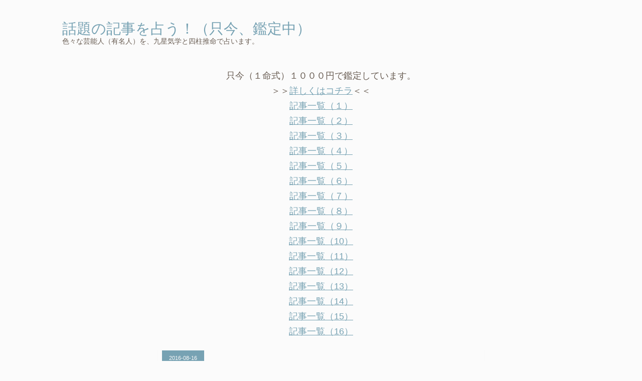

--- FILE ---
content_type: text/html; charset=utf-8
request_url: https://uranaiya.hateblo.jp/entry/2016/08/16/103754
body_size: 14492
content:
<!DOCTYPE html>
<html
  lang="ja"

data-admin-domain="//blog.hatena.ne.jp"
data-admin-origin="https://blog.hatena.ne.jp"
data-author="junkorobox"
data-avail-langs="ja en"
data-blog="uranaiya.hateblo.jp"
data-blog-host="uranaiya.hateblo.jp"
data-blog-is-public="1"
data-blog-name="話題の記事を占う！（只今、鑑定中）"
data-blog-owner="junkorobox"
data-blog-show-ads=""
data-blog-show-sleeping-ads=""
data-blog-uri="https://uranaiya.hateblo.jp/"
data-blog-uuid="12921228815719723715"
data-blogs-uri-base="https://uranaiya.hateblo.jp"
data-brand="pro"
data-data-layer="{&quot;hatenablog&quot;:{&quot;admin&quot;:{},&quot;analytics&quot;:{&quot;brand_property_id&quot;:&quot;&quot;,&quot;measurement_id&quot;:&quot;&quot;,&quot;non_sampling_property_id&quot;:&quot;&quot;,&quot;property_id&quot;:&quot;&quot;,&quot;separated_property_id&quot;:&quot;UA-29716941-17&quot;},&quot;blog&quot;:{&quot;blog_id&quot;:&quot;12921228815719723715&quot;,&quot;content_seems_japanese&quot;:&quot;true&quot;,&quot;disable_ads&quot;:&quot;pro&quot;,&quot;enable_ads&quot;:&quot;false&quot;,&quot;enable_keyword_link&quot;:&quot;false&quot;,&quot;entry_show_footer_related_entries&quot;:&quot;true&quot;,&quot;force_pc_view&quot;:&quot;false&quot;,&quot;is_public&quot;:&quot;true&quot;,&quot;is_responsive_view&quot;:&quot;false&quot;,&quot;is_sleeping&quot;:&quot;false&quot;,&quot;lang&quot;:&quot;ja&quot;,&quot;name&quot;:&quot;\u8a71\u984c\u306e\u8a18\u4e8b\u3092\u5360\u3046\uff01\uff08\u53ea\u4eca\u3001\u9451\u5b9a\u4e2d\uff09&quot;,&quot;owner_name&quot;:&quot;junkorobox&quot;,&quot;uri&quot;:&quot;https://uranaiya.hateblo.jp/&quot;},&quot;brand&quot;:&quot;pro&quot;,&quot;page_id&quot;:&quot;entry&quot;,&quot;permalink_entry&quot;:{&quot;author_name&quot;:&quot;junkorobox&quot;,&quot;categories&quot;:&quot;&quot;,&quot;character_count&quot;:3084,&quot;date&quot;:&quot;2016-08-16&quot;,&quot;entry_id&quot;:&quot;10328749687179302586&quot;,&quot;first_category&quot;:&quot;&quot;,&quot;hour&quot;:&quot;10&quot;,&quot;title&quot;:&quot;\uff33\uff2d\uff21\uff3012\u670831\u65e5\u3067\u89e3\u6563\u3002\u3002\u3002\u3092\u5360\u3046&quot;,&quot;uri&quot;:&quot;https://uranaiya.hateblo.jp/entry/2016/08/16/103754&quot;},&quot;pro&quot;:&quot;pro&quot;,&quot;router_type&quot;:&quot;blogs&quot;}}"
data-device="pc"
data-dont-recommend-pro="false"
data-global-domain="https://hatena.blog"
data-globalheader-color="b"
data-globalheader-type="pc"
data-has-touch-view="1"
data-help-url="https://help.hatenablog.com"
data-hide-header="1"
data-page="entry"
data-parts-domain="https://hatenablog-parts.com"
data-plus-available="1"
data-pro="true"
data-router-type="blogs"
data-sentry-dsn="https://03a33e4781a24cf2885099fed222b56d@sentry.io/1195218"
data-sentry-environment="production"
data-sentry-sample-rate="0.1"
data-static-domain="https://cdn.blog.st-hatena.com"
data-version="363cc9bffcfd2be6fc8d6454f1e0d0"




  data-initial-state="{}"

  >
  <head prefix="og: http://ogp.me/ns# fb: http://ogp.me/ns/fb# article: http://ogp.me/ns/article#">

  

  

  


  

  <meta name="robots" content="max-image-preview:large" />


  <meta charset="utf-8"/>
  <meta http-equiv="X-UA-Compatible" content="IE=7; IE=9; IE=10; IE=11" />
  <title>ＳＭＡＰ12月31日で解散。。。を占う - 話題の記事を占う！（只今、鑑定中）</title>

  
  <link rel="canonical" href="https://uranaiya.hateblo.jp/entry/2016/08/16/103754"/>



  

<meta itemprop="name" content="ＳＭＡＰ12月31日で解散。。。を占う - 話題の記事を占う！（只今、鑑定中）"/>

  <meta itemprop="image" content="https://ogimage.blog.st-hatena.com/12921228815719723715/10328749687179302586/1542849894"/>


  <meta property="og:title" content="ＳＭＡＰ12月31日で解散。。。を占う - 話題の記事を占う！（只今、鑑定中）"/>
<meta property="og:type" content="article"/>
  <meta property="og:url" content="https://uranaiya.hateblo.jp/entry/2016/08/16/103754"/>

  <meta property="og:image" content="https://ogimage.blog.st-hatena.com/12921228815719723715/10328749687179302586/1542849894"/>

<meta property="og:image:alt" content="ＳＭＡＰ12月31日で解散。。。を占う - 話題の記事を占う！（只今、鑑定中）"/>
    <meta property="og:description" content="ＳＭＡＰが、今年の１２月３１日をもって解散することが１３日深夜、明らかになった。所属事務所がマスコミ各社にファクスで書面を送った。 ＳＭＡＰを四柱推命で見てみました。 中居正広（辛巳）（丙） 。。。新しい事が大好きで、ビビらない。人を喜ばせたい。裏表がない。 （傷官）２個…才能がある （食神）…お金に困らない （印綬）…頭が良い （正官）…仕事が真面目 （帝旺）…リーダーになる （長生）…独り立ちする 日柱（辛）（丙）…自化干合 。。。聡明で福運がある。 （申酉空亡）…家庭運が薄い。周りの縁を作る。 八字占い(＋５・５)…人を引っ張って行くタイプ（強引な所がある） 九星気学では、 サービス精神…" />
<meta property="og:site_name" content="話題の記事を占う！（只今、鑑定中）"/>

  <meta property="article:published_time" content="2016-08-16T01:37:54Z" />

      <meta name="twitter:card"  content="summary_large_image" />
    <meta name="twitter:image" content="https://ogimage.blog.st-hatena.com/12921228815719723715/10328749687179302586/1542849894" />  <meta name="twitter:title" content="ＳＭＡＰ12月31日で解散。。。を占う - 話題の記事を占う！（只今、鑑定中）" />    <meta name="twitter:description" content="ＳＭＡＰが、今年の１２月３１日をもって解散することが１３日深夜、明らかになった。所属事務所がマスコミ各社にファクスで書面を送った。 ＳＭＡＰを四柱推命で見てみました。 中居正広（辛巳）（丙） 。。。新しい事が大好きで、ビビらない。人を喜ばせたい。裏表がない。 （傷官）２個…才能がある （食神）…お金に困らない （印綬）…" />  <meta name="twitter:app:name:iphone" content="はてなブログアプリ" />
  <meta name="twitter:app:id:iphone" content="583299321" />
  <meta name="twitter:app:url:iphone" content="hatenablog:///open?uri=https%3A%2F%2Furanaiya.hateblo.jp%2Fentry%2F2016%2F08%2F16%2F103754" />  <meta name="twitter:site" content="@matsutada55" />
  
    <meta name="description" content="ＳＭＡＰが、今年の１２月３１日をもって解散することが１３日深夜、明らかになった。所属事務所がマスコミ各社にファクスで書面を送った。 ＳＭＡＰを四柱推命で見てみました。 中居正広（辛巳）（丙） 。。。新しい事が大好きで、ビビらない。人を喜ばせたい。裏表がない。 （傷官）２個…才能がある （食神）…お金に困らない （印綬）…頭が良い （正官）…仕事が真面目 （帝旺）…リーダーになる （長生）…独り立ちする 日柱（辛）（丙）…自化干合 。。。聡明で福運がある。 （申酉空亡）…家庭運が薄い。周りの縁を作る。 八字占い(＋５・５)…人を引っ張って行くタイプ（強引な所がある） 九星気学では、 サービス精神…" />
    <meta name="google-site-verification" content="IPe7WQOhYSLDsiDb1FiKP-i0ZIlLC-f2Hl992jRJC_s" />


  
<script
  id="embed-gtm-data-layer-loader"
  data-data-layer-page-specific="{&quot;hatenablog&quot;:{&quot;blogs_permalink&quot;:{&quot;is_blog_sleeping&quot;:&quot;false&quot;,&quot;is_author_pro&quot;:&quot;true&quot;,&quot;has_related_entries_with_elasticsearch&quot;:&quot;true&quot;,&quot;blog_afc_issued&quot;:&quot;false&quot;,&quot;entry_afc_issued&quot;:&quot;false&quot;}}}"
>
(function() {
  function loadDataLayer(elem, attrName) {
    if (!elem) { return {}; }
    var json = elem.getAttribute(attrName);
    if (!json) { return {}; }
    return JSON.parse(json);
  }

  var globalVariables = loadDataLayer(
    document.documentElement,
    'data-data-layer'
  );
  var pageSpecificVariables = loadDataLayer(
    document.getElementById('embed-gtm-data-layer-loader'),
    'data-data-layer-page-specific'
  );

  var variables = [globalVariables, pageSpecificVariables];

  if (!window.dataLayer) {
    window.dataLayer = [];
  }

  for (var i = 0; i < variables.length; i++) {
    window.dataLayer.push(variables[i]);
  }
})();
</script>

<!-- Google Tag Manager -->
<script>(function(w,d,s,l,i){w[l]=w[l]||[];w[l].push({'gtm.start':
new Date().getTime(),event:'gtm.js'});var f=d.getElementsByTagName(s)[0],
j=d.createElement(s),dl=l!='dataLayer'?'&l='+l:'';j.async=true;j.src=
'https://www.googletagmanager.com/gtm.js?id='+i+dl;f.parentNode.insertBefore(j,f);
})(window,document,'script','dataLayer','GTM-P4CXTW');</script>
<!-- End Google Tag Manager -->











  <link rel="shortcut icon" href="https://uranaiya.hateblo.jp/icon/favicon">
<link rel="apple-touch-icon" href="https://uranaiya.hateblo.jp/icon/touch">
<link rel="icon" sizes="192x192" href="https://uranaiya.hateblo.jp/icon/link">

  

<link rel="alternate" type="application/atom+xml" title="Atom" href="https://uranaiya.hateblo.jp/feed"/>
<link rel="alternate" type="application/rss+xml" title="RSS2.0" href="https://uranaiya.hateblo.jp/rss"/>

  <link rel="alternate" type="application/json+oembed" href="https://hatena.blog/oembed?url=https%3A%2F%2Furanaiya.hateblo.jp%2Fentry%2F2016%2F08%2F16%2F103754&amp;format=json" title="oEmbed Profile of ＳＭＡＰ12月31日で解散。。。を占う"/>
<link rel="alternate" type="text/xml+oembed" href="https://hatena.blog/oembed?url=https%3A%2F%2Furanaiya.hateblo.jp%2Fentry%2F2016%2F08%2F16%2F103754&amp;format=xml" title="oEmbed Profile of ＳＭＡＰ12月31日で解散。。。を占う"/>
  
  <link rel="author" href="http://www.hatena.ne.jp/junkorobox/">

  

  


  
    
<link rel="stylesheet" type="text/css" href="https://cdn.blog.st-hatena.com/css/blog.css?version=363cc9bffcfd2be6fc8d6454f1e0d0"/>

    
  <link rel="stylesheet" type="text/css" href="https://usercss.blog.st-hatena.com/blog_style/12921228815719723715/56cc1beb0d62efff290dff98e008767df1bedd56"/>
  
  

  

  
<script> </script>

  
<style>
  div#google_afc_user,
  div.google-afc-user-container,
  div.google_afc_image,
  div.google_afc_blocklink {
      display: block !important;
  }
</style>


  

  
    <script type="application/ld+json">{"@context":"http://schema.org","@type":"Article","dateModified":"2016-08-16T10:37:54+09:00","datePublished":"2016-08-16T10:37:54+09:00","description":"ＳＭＡＰが、今年の１２月３１日をもって解散することが１３日深夜、明らかになった。所属事務所がマスコミ各社にファクスで書面を送った。 ＳＭＡＰを四柱推命で見てみました。 中居正広（辛巳）（丙） 。。。新しい事が大好きで、ビビらない。人を喜ばせたい。裏表がない。 （傷官）２個…才能がある （食神）…お金に困らない （印綬）…頭が良い （正官）…仕事が真面目 （帝旺）…リーダーになる （長生）…独り立ちする 日柱（辛）（丙）…自化干合 。。。聡明で福運がある。 （申酉空亡）…家庭運が薄い。周りの縁を作る。 八字占い(＋５・５)…人を引っ張って行くタイプ（強引な所がある） 九星気学では、 サービス精神…","headline":"ＳＭＡＰ12月31日で解散。。。を占う","image":["https://cdn.blog.st-hatena.com/images/theme/og-image-1500.png"],"mainEntityOfPage":{"@id":"https://uranaiya.hateblo.jp/entry/2016/08/16/103754","@type":"WebPage"}}</script>

  

  <script async src="//pagead2.googlesyndication.com/pagead/js/adsbygoogle.js"></script>
<script>
  (adsbygoogle = window.adsbygoogle || []).push({
    google_ad_client: "ca-pub-4388188252127132",
    enable_page_level_ads: true
  });
</script>

  

</head>

  <body class="page-entry enable-top-editarea globalheader-off globalheader-ng-enabled">
    

<div id="globalheader-container"
  data-brand="hatenablog"
  style="display: none"
  >
  <iframe id="globalheader" height="37" frameborder="0" allowTransparency="true"></iframe>
</div>


  
  
  

  <div id="container">
    <div id="container-inner">
      <header id="blog-title" data-brand="hatenablog">
  <div id="blog-title-inner" >
    <div id="blog-title-content">
      <h1 id="title"><a href="https://uranaiya.hateblo.jp/">話題の記事を占う！（只今、鑑定中）</a></h1>
      
        <h2 id="blog-description">色々な芸能人（有名人）を、九星気学と四柱推命で占います。</h2>
      
    </div>
  </div>
</header>

      
  <div id="top-editarea">
    <DIV align="center"><Font Size="4">
只今（１命式）１０００円で鑑定しています。<br>

＞＞<A Href="http://uranaiya.hateblo.jp/entry/2015/05/01/075319">詳しくはコチラ</A>＜＜ 





<br>
<A Href="http://uranaiya.hateblo.jp/entry/2015/09/19/172330">記事一覧（１）</A><br> 
<A Href="http://uranaiya.hateblo.jp/entry/2016/01/07/173957">記事一覧（２）</A><br>
<A Href="http://uranaiya.hateblo.jp/entry/2016/08/08/221505">記事一覧（３）</A><br>
<A Href="http://uranaiya.hateblo.jp/entry/2017/02/10/121655">記事一覧（４）</A><br>
<A Href="http://uranaiya.hateblo.jp/entry/2017/10/04/214505">記事一覧（５）</A>



<br><A Href="http://uranaiya.hateblo.jp/entry/2019/02/22/093951">記事一覧（６）</A>
<br><A Href="http://uranaiya.hateblo.jp/entry/2019/11/16/132933">記事一覧（７）</A>
<br><A Href="https://uranaiya.hateblo.jp/entry/2020/07/07/101232">記事一覧（８）</A>
<br><A Href="https://uranaiya.hateblo.jp/entry/2021/01/16/213850">記事一覧（９）</A>

<br><A Href="https://uranaiya.hateblo.jp/entry/2022/01/07/115330">記事一覧（10）</A>
<br><A Href="https://uranaiya.hateblo.jp/entry/2022/09/13/180929">記事一覧（11）</A>
<br><A Href="https://uranaiya.hateblo.jp/entry/2023/02/16/170950">記事一覧（12）</A>
<br><A Href="https://uranaiya.hateblo.jp/entry/2023/08/09/105731">記事一覧（13）</A>
<br><A Href="https://uranaiya.hateblo.jp/entry/2024/06/18/164041">記事一覧（14）</A>
<br><A Href="https://uranaiya.hateblo.jp/entry/2025/03/09/095605">記事一覧（15）</A>
<br><A Href="https://uranaiya.hateblo.jp/entry/2025/11/18/135406">記事一覧（16）</A>
</Font>
</DIV>
<br>
  </div>


      
      




<div id="content" class="hfeed"
  
  >
  <div id="content-inner">
    <div id="wrapper">
      <div id="main">
        <div id="main-inner">
          

          



          
  
  <!-- google_ad_section_start -->
  <!-- rakuten_ad_target_begin -->
  
  
  

  

  
    
      
        <article class="entry hentry test-hentry js-entry-article date-first autopagerize_page_element chars-3200 words-200 mode-html entry-odd" id="entry-10328749687179302586" data-keyword-campaign="" data-uuid="10328749687179302586" data-publication-type="entry">
  <div class="entry-inner">
    <header class="entry-header">
  
    <div class="date entry-date first">
    <a href="https://uranaiya.hateblo.jp/archive/2016/08/16" rel="nofollow">
      <time datetime="2016-08-16T01:37:54Z" title="2016-08-16T01:37:54Z">
        <span class="date-year">2016</span><span class="hyphen">-</span><span class="date-month">08</span><span class="hyphen">-</span><span class="date-day">16</span>
      </time>
    </a>
      </div>
  <h1 class="entry-title">
  <a href="https://uranaiya.hateblo.jp/entry/2016/08/16/103754" class="entry-title-link bookmark">ＳＭＡＰ12月31日で解散。。。を占う</a>
</h1>

  
  


  

  

</header>

    


    <div class="entry-content hatenablog-entry">
  
    <p>ＳＭＡＰが、今年の１２月３１日をもって解散することが１３日深夜、明らかになった。所属事務所がマスコミ各社にファクスで書面を送った。 </p>
<p> </p>
<p> ＳＭＡＰを四柱推命で見てみました。</p>
<p> </p>
<p> </p>
<p>中居正広（辛巳）（丙）</p>
<p>。。。新しい事が大好きで、ビビらない。人を喜ばせたい。裏表がない。</p>
<p>（傷官）２個…才能がある</p>
<p>（食神）…お金に困らない</p>
<p>（印綬）…頭が良い</p>
<p>（正官）…仕事が真面目</p>
<p>（帝旺）…リーダーになる</p>
<p>（長生）…独り立ちする</p>
<p> </p>
<p>日柱（辛）（丙）…自化干合</p>
<p>。。。聡明で福運がある。</p>
<p> </p>
<p>（申酉空亡）…家庭運が薄い。周りの縁を作る。</p>
<p>八字占い(＋５・５)…人を引っ張って行くタイプ（強引な所がある）</p>
<p> </p>
<p>九星気学では、</p>
<p>サービス精神旺盛で、人を育てるのが上手だが、本心を見せないタイプ。</p>
<p>努力が嫌いな、怠け者のところがある。</p>
<p> </p>
<p> </p>
<p style="background-color: transparent; border-image-outset: 0; border-image-repeat: stretch; border-image-slice: 100%; border-image-source: none; border-image-width: 1; color: #695d53; font-family: Verdana,Arial,&amp;quot; ヒラギノ角ゴ pro w3&amp;quot;,&amp;quot;hiragino kaku gothic pro&amp;quot;,&amp;quot;メイリオ&amp;quot;,meiryo,osaka,&amp;quot;ｍｓ ｐゴシック&amp;quot;,&amp;quot;ms pgothic&amp;quot;,sans-serif; font-size: 14px; font-size-adjust: none; font-stretch: 100%; font-style: normal; font-variant: normal; font-weight: 400; letter-spacing: normal; line-height: 23.8px; orphans: 2; text-align: left; text-decoration: none; text-indent: 0px; text-transform: none; vertical-align: baseline; -webkit-text-stroke-width: 0px; white-space: normal; word-spacing: 0px; padding: 0px; margin: 0px 0px 14px 0px; border: 0px none #695d53;"> 木村拓哉（戊申）（庚）</p>
<p style="background-color: transparent; border-image-outset: 0; border-image-repeat: stretch; border-image-slice: 100%; border-image-source: none; border-image-width: 1; color: #695d53; font-family: Verdana,Arial,&amp;quot; ヒラギノ角ゴ pro w3&amp;quot;,&amp;quot;hiragino kaku gothic pro&amp;quot;,&amp;quot;メイリオ&amp;quot;,meiryo,osaka,&amp;quot;ｍｓ ｐゴシック&amp;quot;,&amp;quot;ms pgothic&amp;quot;,sans-serif; font-size: 14px; font-size-adjust: none; font-stretch: 100%; font-style: normal; font-variant: normal; font-weight: 400; letter-spacing: normal; line-height: 23.8px; orphans: 2; text-align: left; text-decoration: none; text-indent: 0px; text-transform: none; vertical-align: baseline; -webkit-text-stroke-width: 0px; white-space: normal; word-spacing: 0px; padding: 0px; margin: 0px 0px 14px 0px; border: 0px none #695d53;">。。。小さな事にこだわらない。根に持たない。言葉が悪い。意見を言っても無駄。</p>
<p style="background-color: transparent; border-image-outset: 0; border-image-repeat: stretch; border-image-slice: 100%; border-image-source: none; border-image-width: 1; color: #695d53; font-family: Verdana,Arial,&amp;quot; ヒラギノ角ゴ pro w3&amp;quot;,&amp;quot;hiragino kaku gothic pro&amp;quot;,&amp;quot;メイリオ&amp;quot;,meiryo,osaka,&amp;quot;ｍｓ ｐゴシック&amp;quot;,&amp;quot;ms pgothic&amp;quot;,sans-serif; font-size: 14px; font-size-adjust: none; font-stretch: 100%; font-style: normal; font-variant: normal; font-weight: 400; letter-spacing: normal; line-height: 23.8px; orphans: 2; text-align: left; text-decoration: none; text-indent: 0px; text-transform: none; vertical-align: baseline; -webkit-text-stroke-width: 0px; white-space: normal; word-spacing: 0px; padding: 0px; margin: 0px 0px 14px 0px; border: 0px none #695d53;">（偏財）…社交的で楽しい人</p>
<p style="background-color: transparent; border-image-outset: 0; border-image-repeat: stretch; border-image-slice: 100%; border-image-source: none; border-image-width: 1; color: #695d53; font-family: Verdana,Arial,&amp;quot; ヒラギノ角ゴ pro w3&amp;quot;,&amp;quot;hiragino kaku gothic pro&amp;quot;,&amp;quot;メイリオ&amp;quot;,meiryo,osaka,&amp;quot;ｍｓ ｐゴシック&amp;quot;,&amp;quot;ms pgothic&amp;quot;,sans-serif; font-size: 14px; font-size-adjust: none; font-stretch: 100%; font-style: normal; font-variant: normal; font-weight: 400; letter-spacing: normal; line-height: 23.8px; orphans: 2; text-align: left; text-decoration: none; text-indent: 0px; text-transform: none; vertical-align: baseline; -webkit-text-stroke-width: 0px; white-space: normal; word-spacing: 0px; padding: 0px; margin: 0px 0px 14px 0px; border: 0px none #695d53;">（正財）…真面目で家庭的</p>
<p style="background-color: transparent; border-image-outset: 0; border-image-repeat: stretch; border-image-slice: 100%; border-image-source: none; border-image-width: 1; color: #695d53; font-family: Verdana,Arial,&amp;quot; ヒラギノ角ゴ pro w3&amp;quot;,&amp;quot;hiragino kaku gothic pro&amp;quot;,&amp;quot;メイリオ&amp;quot;,meiryo,osaka,&amp;quot;ｍｓ ｐゴシック&amp;quot;,&amp;quot;ms pgothic&amp;quot;,sans-serif; font-size: 14px; font-size-adjust: none; font-stretch: 100%; font-style: normal; font-variant: normal; font-weight: 400; letter-spacing: normal; line-height: 23.8px; orphans: 2; text-align: left; text-decoration: none; text-indent: 0px; text-transform: none; vertical-align: baseline; -webkit-text-stroke-width: 0px; white-space: normal; word-spacing: 0px; padding: 0px; margin: 0px 0px 14px 0px; border: 0px none #695d53;">。。。この２個で、女性関係が派手で、浮気性（惚れっぽい場合もある）</p>
<p style="background-color: transparent; border-image-outset: 0; border-image-repeat: stretch; border-image-slice: 100%; border-image-source: none; border-image-width: 1; color: #695d53; font-family: Verdana,Arial,&amp;quot; ヒラギノ角ゴ pro w3&amp;quot;,&amp;quot;hiragino kaku gothic pro&amp;quot;,&amp;quot;メイリオ&amp;quot;,meiryo,osaka,&amp;quot;ｍｓ ｐゴシック&amp;quot;,&amp;quot;ms pgothic&amp;quot;,sans-serif; font-size: 14px; font-size-adjust: none; font-stretch: 100%; font-style: normal; font-variant: normal; font-weight: 400; letter-spacing: normal; line-height: 23.8px; orphans: 2; text-align: left; text-decoration: none; text-indent: 0px; text-transform: none; vertical-align: baseline; -webkit-text-stroke-width: 0px; white-space: normal; word-spacing: 0px; padding: 0px; margin: 0px 0px 14px 0px; border: 0px none #695d53;">（傷官）…才能がある</p>
<p style="background-color: transparent; border-image-outset: 0; border-image-repeat: stretch; border-image-slice: 100%; border-image-source: none; border-image-width: 1; color: #695d53; font-family: Verdana,Arial,&amp;quot; ヒラギノ角ゴ pro w3&amp;quot;,&amp;quot;hiragino kaku gothic pro&amp;quot;,&amp;quot;メイリオ&amp;quot;,meiryo,osaka,&amp;quot;ｍｓ ｐゴシック&amp;quot;,&amp;quot;ms pgothic&amp;quot;,sans-serif; font-size: 14px; font-size-adjust: none; font-stretch: 100%; font-style: normal; font-variant: normal; font-weight: 400; letter-spacing: normal; line-height: 23.8px; orphans: 2; text-align: left; text-decoration: none; text-indent: 0px; text-transform: none; vertical-align: baseline; -webkit-text-stroke-width: 0px; white-space: normal; word-spacing: 0px; padding: 0px; margin: 0px 0px 14px 0px; border: 0px none #695d53;">（比肩）…プライドが高い</p>
<p style="background-color: transparent; border-image-outset: 0; border-image-repeat: stretch; border-image-slice: 100%; border-image-source: none; border-image-width: 1; color: #695d53; font-family: Verdana,Arial,&amp;quot; ヒラギノ角ゴ pro w3&amp;quot;,&amp;quot;hiragino kaku gothic pro&amp;quot;,&amp;quot;メイリオ&amp;quot;,meiryo,osaka,&amp;quot;ｍｓ ｐゴシック&amp;quot;,&amp;quot;ms pgothic&amp;quot;,sans-serif; font-size: 14px; font-size-adjust: none; font-stretch: 100%; font-style: normal; font-variant: normal; font-weight: 400; letter-spacing: normal; line-height: 23.8px; orphans: 2; text-align: left; text-decoration: none; text-indent: 0px; text-transform: none; vertical-align: baseline; -webkit-text-stroke-width: 0px; white-space: normal; word-spacing: 0px; padding: 0px; margin: 0px 0px 14px 0px; border: 0px none #695d53;">。。。月柱にこの２個で、美男美女が多い。</p>
<p style="background-color: transparent; border-image-outset: 0; border-image-repeat: stretch; border-image-slice: 100%; border-image-source: none; border-image-width: 1; color: #695d53; font-family: Verdana,Arial,&amp;quot; ヒラギノ角ゴ pro w3&amp;quot;,&amp;quot;hiragino kaku gothic pro&amp;quot;,&amp;quot;メイリオ&amp;quot;,meiryo,osaka,&amp;quot;ｍｓ ｐゴシック&amp;quot;,&amp;quot;ms pgothic&amp;quot;,sans-serif; font-size: 14px; font-size-adjust: none; font-stretch: 100%; font-style: normal; font-variant: normal; font-weight: 400; letter-spacing: normal; line-height: 23.8px; orphans: 2; text-align: left; text-decoration: none; text-indent: 0px; text-transform: none; vertical-align: baseline; -webkit-text-stroke-width: 0px; white-space: normal; word-spacing: 0px; padding: 0px; margin: 0px 0px 14px 0px; border: 0px none #695d53;">（食神）…お金に困らない</p>
<p style="background-color: transparent; border-image-outset: 0; border-image-repeat: stretch; border-image-slice: 100%; border-image-source: none; border-image-width: 1; color: #695d53; font-family: Verdana,Arial,&amp;quot; ヒラギノ角ゴ pro w3&amp;quot;,&amp;quot;hiragino kaku gothic pro&amp;quot;,&amp;quot;メイリオ&amp;quot;,meiryo,osaka,&amp;quot;ｍｓ ｐゴシック&amp;quot;,&amp;quot;ms pgothic&amp;quot;,sans-serif; font-size: 14px; font-size-adjust: none; font-stretch: 100%; font-style: normal; font-variant: normal; font-weight: 400; letter-spacing: normal; line-height: 23.8px; orphans: 2; text-align: left; text-decoration: none; text-indent: 0px; text-transform: none; vertical-align: baseline; -webkit-text-stroke-width: 0px; white-space: normal; word-spacing: 0px; padding: 0px; margin: 0px 0px 14px 0px; border: 0px none #695d53;"> </p>
<p style="background-color: transparent; border-image-outset: 0; border-image-repeat: stretch; border-image-slice: 100%; border-image-source: none; border-image-width: 1; color: #695d53; font-family: Verdana,Arial,&amp;quot; ヒラギノ角ゴ pro w3&amp;quot;,&amp;quot;hiragino kaku gothic pro&amp;quot;,&amp;quot;メイリオ&amp;quot;,meiryo,osaka,&amp;quot;ｍｓ ｐゴシック&amp;quot;,&amp;quot;ms pgothic&amp;quot;,sans-serif; font-size: 14px; font-size-adjust: none; font-stretch: 100%; font-style: normal; font-variant: normal; font-weight: 400; letter-spacing: normal; line-height: 23.8px; orphans: 2; text-align: left; text-decoration: none; text-indent: 0px; text-transform: none; vertical-align: baseline; -webkit-text-stroke-width: 0px; white-space: normal; word-spacing: 0px; padding: 0px; margin: 0px 0px 14px 0px; border: 0px none #695d53;">（寅卯空亡）…二代目運、引き継ぐ。</p>
<p style="background-color: transparent; border-image-outset: 0; border-image-repeat: stretch; border-image-slice: 100%; border-image-source: none; border-image-width: 1; color: #695d53; font-family: Verdana,Arial,&amp;quot; ヒラギノ角ゴ pro w3&amp;quot;,&amp;quot;hiragino kaku gothic pro&amp;quot;,&amp;quot;メイリオ&amp;quot;,meiryo,osaka,&amp;quot;ｍｓ ｐゴシック&amp;quot;,&amp;quot;ms pgothic&amp;quot;,sans-serif; font-size: 14px; font-size-adjust: none; font-stretch: 100%; font-style: normal; font-variant: normal; font-weight: 400; letter-spacing: normal; line-height: 23.8px; orphans: 2; text-align: left; text-decoration: none; text-indent: 0px; text-transform: none; vertical-align: baseline; -webkit-text-stroke-width: 0px; white-space: normal; word-spacing: 0px; padding: 0px; margin: 0px 0px 14px 0px; border: 0px none #695d53;">八字占い(－5・5)…人について行くタイプ（流されやすい所がある）</p>
<p style="background-color: transparent; border-image-outset: 0; border-image-repeat: stretch; border-image-slice: 100%; border-image-source: none; border-image-width: 1; color: #695d53; font-family: Verdana,Arial,&amp;quot; ヒラギノ角ゴ pro w3&amp;quot;,&amp;quot;hiragino kaku gothic pro&amp;quot;,&amp;quot;メイリオ&amp;quot;,meiryo,osaka,&amp;quot;ｍｓ ｐゴシック&amp;quot;,&amp;quot;ms pgothic&amp;quot;,sans-serif; font-size: 14px; font-size-adjust: none; font-stretch: 100%; font-style: normal; font-variant: normal; font-weight: 400; letter-spacing: normal; line-height: 23.8px; orphans: 2; text-align: left; text-decoration: none; text-indent: 0px; text-transform: none; vertical-align: baseline; -webkit-text-stroke-width: 0px; white-space: normal; word-spacing: 0px; padding: 0px; margin: 0px 0px 14px 0px; border: 0px none #695d53;"> </p>
<p style="background-color: transparent; border-image-outset: 0; border-image-repeat: stretch; border-image-slice: 100%; border-image-source: none; border-image-width: 1; color: #695d53; font-family: Verdana,Arial,&amp;quot; ヒラギノ角ゴ pro w3&amp;quot;,&amp;quot;hiragino kaku gothic pro&amp;quot;,&amp;quot;メイリオ&amp;quot;,meiryo,osaka,&amp;quot;ｍｓ ｐゴシック&amp;quot;,&amp;quot;ms pgothic&amp;quot;,sans-serif; font-size: 14px; font-size-adjust: none; font-stretch: 100%; font-style: normal; font-variant: normal; font-weight: 400; letter-spacing: normal; line-height: 23.8px; orphans: 2; text-align: left; text-decoration: none; text-indent: 0px; text-transform: none; vertical-align: baseline; -webkit-text-stroke-width: 0px; white-space: normal; word-spacing: 0px; padding: 0px; margin: 0px 0px 14px 0px; border: 0px none #695d53;">九星気学では、</p>
<p style="background-color: transparent; border-image-outset: 0; border-image-repeat: stretch; border-image-slice: 100%; border-image-source: none; border-image-width: 1; color: #695d53; font-family: Verdana,Arial,&amp;quot; ヒラギノ角ゴ pro w3&amp;quot;,&amp;quot;hiragino kaku gothic pro&amp;quot;,&amp;quot;メイリオ&amp;quot;,meiryo,osaka,&amp;quot;ｍｓ ｐゴシック&amp;quot;,&amp;quot;ms pgothic&amp;quot;,sans-serif; font-size: 14px; font-size-adjust: none; font-stretch: 100%; font-style: normal; font-variant: normal; font-weight: 400; letter-spacing: normal; line-height: 23.8px; orphans: 2; text-align: left; text-decoration: none; text-indent: 0px; text-transform: none; vertical-align: baseline; -webkit-text-stroke-width: 0px; white-space: normal; word-spacing: 0px; padding: 0px; margin: 0px 0px 14px 0px; border: 0px none #695d53;">頑固だが、サービス精神旺盛で、楽しい事が大好き。</p>
<p style="background-color: transparent; border-image-outset: 0; border-image-repeat: stretch; border-image-slice: 100%; border-image-source: none; border-image-width: 1; color: #695d53; font-family: Verdana,Arial,&amp;quot; ヒラギノ角ゴ pro w3&amp;quot;,&amp;quot;hiragino kaku gothic pro&amp;quot;,&amp;quot;メイリオ&amp;quot;,meiryo,osaka,&amp;quot;ｍｓ ｐゴシック&amp;quot;,&amp;quot;ms pgothic&amp;quot;,sans-serif; font-size: 14px; font-size-adjust: none; font-stretch: 100%; font-style: normal; font-variant: normal; font-weight: 400; letter-spacing: normal; line-height: 23.8px; orphans: 2; text-align: left; text-decoration: none; text-indent: 0px; text-transform: none; vertical-align: baseline; -webkit-text-stroke-width: 0px; white-space: normal; word-spacing: 0px; padding: 0px; margin: 0px 0px 14px 0px; border: 0px none #695d53;">本心を見せないタイプ。</p>
<p> </p>
<p> </p>
<p>稲垣吾郎（丁丑）（己）</p>
<p>。。。打たれた負けない強さを持っている。したたかで、忍耐力がある。</p>
<p>（偏官）…義理人情に厚い</p>
<p>（正官）…仕事が真面目</p>
<p>（印綬）…頭が良い</p>
<p>（食神）２個…お金に困らない</p>
<p>（墓）２個…ケチ</p>
<p> </p>
<p>（申酉空亡）…家庭運が薄い。周りの縁を作る。</p>
<p>八字占い(－４)…人について行くタイプ</p>
<p> </p>
<p>九星気学では、</p>
<p>上から目線だが、サービス精神旺盛で、誰とでも合わす事が出来る。</p>
<p>家族や家庭を大切にするが本心を見せないタイプ。</p>
<p>努力が嫌いな、怠け者のところがある。</p>
<p> </p>
<p> </p>
<p>草彅剛（辛亥）（壬）</p>
<p>。。。新しい事が大好きで、ビビらない。大風呂敷を広げる。大きく言ってしまう。</p>
<p>（正財）２個…真面目で家庭的</p>
<p>（比肩）…プライドが高い</p>
<p>（偏官）…義理人情に厚い</p>
<p>（傷官）…才能がある</p>
<p>（沐浴）…波乱万丈</p>
<p>。。。日柱（沐浴）で私生活が波乱万丈になりやすい。</p>
<p> </p>
<p>（寅卯空亡）…二代目運。引き継ぐ。</p>
<p>八字占い(－０・５)…時と場合によっては、人を引っ張って行けるタイプ</p>
<p> </p>
<p>九星気学では、</p>
<p>頑固で、威張る所があるが、楽し事が大好き。</p>
<p>努力が嫌いな、怠け者のところがある。</p>
<p> </p>
<p> </p>
<p>香取慎吾（戊子）（癸）</p>
<p>。。。小さな事にこだわらない。根に持たない。優しさと冷たさの二面性を持つ。</p>
<p>（偏印）…特殊能力</p>
<p>（傷官）…才能がある</p>
<p>。。。この２個で、芸能の才能がある。</p>
<p>（比肩）…プライドが高い</p>
<p>（敗財）…財を失う。人の為にお金を使う。</p>
<p>（正財）…真面目で家庭的</p>
<p>。。。命式のバランスが良いので、強運の持ち主。</p>
<p>（冠帯）…実力がある</p>
<p> </p>
<p>日柱（戊）（癸）…自化干合</p>
<p>。。。聡明で福運がある。</p>
<p> </p>
<p>月柱（丑）（己）…根っこが通る</p>
<p>。。。実力があり、仕事運が良い。</p>
<p> </p>
<p>（午未空亡）…上から可愛いがられて、出世が早い。</p>
<p>八字占い(－１)…人について行くタイプ</p>
<p> </p>
<p>九星気学では、</p>
<p>短気で、頑固で、威張る所があるが、楽し事が大好き。</p>
<p> </p>
<p> </p>
<p>稲垣吾郎（４２）の大運は、</p>
<p>２９歳～３９歳までの１０年間　庚申（正財）（沐浴）…空亡</p>
<p>３９歳～４９歳までの１０年間　己未（食神）（冠帯）…現在。ここから３０年間良い運気が続く。</p>
<p>４９歳～５９歳までの１０年間　戊午（傷官）（建禄）</p>
<p>５９歳～６９歳までの１０年間　丁巳（比肩）（帝旺）</p>
<p> </p>
<p>２０１４年４１歳　甲午（印綬）（建禄）（坎宮）…六害</p>
<p>２０１５年４２歳　乙未（偏印）（冠帯）（坤宮）…七冲、ここまでの３年間良い運気が続く。</p>
<p>２０１６年４３歳　丙申（劫財）（沐浴）（震宮）…空亡、解散</p>
<p>２０１７年４４歳　丁酉（比肩）（長生）（巽宮）…空亡、三合</p>
<p>２０１８年４５歳　戊戌（傷官）（養）（中宮）</p>
<p> </p>
<p> </p>
<p>草彅剛（４１）の大運は、</p>
<p>２９歳～３９歳までの１０年間　甲戌（正財）（冠帯）</p>
<p>３９歳～４９歳までの１０年間　乙亥（偏財）（沐浴）…現在</p>
<p>４９歳～５９歳までの１０年間　丙子（正官）（長生）</p>
<p>５９歳～６９歳までの１０年間　丁丑（偏官）（養）</p>
<p> </p>
<p>２０１４年４０歳　甲午（正財）（病）（離宮）</p>
<p>２０１５年４１歳　乙未（偏財）（衰）（坎宮）…三合</p>
<p>２０１６年４２歳　丙申（正官）（帝旺）（坤宮）…六害、干合、解散、ここから３年間良い運気が続く。</p>
<p>２０１７年４３歳　丁酉（偏官）（建禄）（震宮）</p>
<p>２０１８年４４歳　戊戌（印綬）（冠帯）（巽宮）</p>
<p> </p>
<p> </p>
<p>香取慎吾（３８）の大運は、</p>
<p>２０歳～３０歳までの１０年間　甲辰（偏官）（冠帯）…三合、ここから３０年間良い運気が続く。</p>
<p>３０歳～４０歳までの１０年間　乙巳（正官）（建禄）…現在</p>
<p>４０歳～５０歳までの１０年間　丙午（偏印）（帝旺）…空亡、七冲</p>
<p>５０歳～６０歳までの１０年間　丁未（印綬）（衰）…空亡、六害</p>
<p> </p>
<p>２０１４年３７歳　甲午（偏官）（帝旺）（兌宮）…空亡、七冲</p>
<p>２０１５年３８歳　乙未（正官）（衰）（艮宮）…空亡、六害</p>
<p>２０１６年３９歳　丙申（偏印）（病）（離宮）…三合、解散</p>
<p> ２０１７年４０歳　丁酉（印綬）（死）（坎宮）</p>
<p>２０１８年４１歳　戊戌（比肩）（墓）（坤宮）</p>
<p> </p>
<p> </p>
<p>木村拓哉（４３）の大運は、</p>
<p>２７歳～３７歳までの１０年間　甲寅（偏官）（長生）…空亡</p>
<p>３７歳～４７歳までの１０年間　乙卯（正官）（沐浴）…現在</p>
<p>４７歳～５７歳までの１０年間　丙辰（偏印）（冠帯）…三合、ここから３０年間良い運気が続く。</p>
<p>５７歳～６７歳までの１０年間　丁巳（印綬）（建禄）…支合</p>
<p> </p>
<p>２０１４年４２歳　甲午（偏官）（帝旺）（坤宮）</p>
<p>２０１５年４３歳　乙未（正官）（衰）（震宮）</p>
<p>２０１６年４４歳　丙申（偏印）（病）（巽宮）…解散</p>
<p>１０１７年４５歳　丁酉（印綬）（死）（中宮）</p>
<p>２０１８年４６歳　戊戌（比肩）（墓）（乾宮）</p>
<p> </p>
<p> </p>
<p>中居正広は今年は（丙申）の年で、６０年に１回の（カイキ）にあたり、</p>
<p>「自分が自分でなくなってしまう年」と言われている年にＳＭＡＰの解散するとは、何とも皮肉な感じがします。</p>
<p>４６歳までは（沐浴）で波乱万丈ですが、その後、３０年間良い運気が続くので、益々活躍できそうです。</p>
<p> </p>
<p>稲垣吾郎も今年と来年は（空亡）で運気が悪いですが、そこを抜ければ３９歳から３０年間良い運気が続くので、ずっと活躍できそうです。</p>
<p> </p>
<p>草彅剛は４９歳までは１０年間（沐浴）で波乱万丈で、今年も（六害）で運気は悪く、解散になりましたが、元々、今年から３年間良い運気が続くので、あまり大きな影響を受けていないようです。</p>
<p> </p>
<p>香取慎吾は現在３９歳ですが、４０歳までの３０年間の運気が良かったのですが、４０歳から（空亡）（七冲）（六害）の悪い運気が２０年間続くので、今後の活躍が難しくなりそうです。</p>
<p>歳運も２０１４年～１５年（空亡）（七冲）（六害）が重なり、</p>
<p>今年（離宮）で、白黒ハッキリとする厳しい結果となり、</p>
<p>来年は（坎宮）で深い水の中にいるような、落ち込む年になるので、１番解散の悪い影響を受けそうです。</p>
<p> </p>
<p>木村拓哉は４７歳までは（沐浴）で波乱万丈ですが、４７歳からは３０年間良い運気が続くので、益々、活躍できそうです。</p>
<p>２０１８年（比肩）（乾宮）の年から、迷いもなくなり仕事運が良くなりそうです。</p>
<p> </p>
    
    




    

  
</div>

    
  <footer class="entry-footer">
    
    <div class="entry-tags-wrapper">
  <div class="entry-tags">  </div>
</div>

    <p class="entry-footer-section track-inview-by-gtm" data-gtm-track-json="{&quot;area&quot;: &quot;finish_reading&quot;}">
  <span class="author vcard"><span class="fn" data-load-nickname="1" data-user-name="junkorobox" >junkorobox</span></span>
  <span class="entry-footer-time"><a href="https://uranaiya.hateblo.jp/entry/2016/08/16/103754"><time data-relative datetime="2016-08-16T01:37:54Z" title="2016-08-16T01:37:54Z" class="updated">2016-08-16 10:37</time></a></span>
  
  
  
</p>

    

    
<div class="social-buttons">
  
  
    <div class="social-button-item">
      <a href="https://b.hatena.ne.jp/entry/s/uranaiya.hateblo.jp/entry/2016/08/16/103754" class="hatena-bookmark-button" data-hatena-bookmark-url="https://uranaiya.hateblo.jp/entry/2016/08/16/103754" data-hatena-bookmark-layout="vertical-balloon" data-hatena-bookmark-lang="ja" title="この記事をはてなブックマークに追加"><img src="https://b.st-hatena.com/images/entry-button/button-only.gif" alt="この記事をはてなブックマークに追加" width="20" height="20" style="border: none;" /></a>
    </div>
  
  
    <div class="social-button-item">
      <div class="fb-share-button" data-layout="box_count" data-href="https://uranaiya.hateblo.jp/entry/2016/08/16/103754"></div>
    </div>
  
  
    
    
    <div class="social-button-item">
      <a
          class="entry-share-button entry-share-button-twitter test-share-button-twitter"
          href="https://x.com/intent/tweet?text=%EF%BC%B3%EF%BC%AD%EF%BC%A1%EF%BC%B012%E6%9C%8831%E6%97%A5%E3%81%A7%E8%A7%A3%E6%95%A3%E3%80%82%E3%80%82%E3%80%82%E3%82%92%E5%8D%A0%E3%81%86+-+%E8%A9%B1%E9%A1%8C%E3%81%AE%E8%A8%98%E4%BA%8B%E3%82%92%E5%8D%A0%E3%81%86%EF%BC%81%EF%BC%88%E5%8F%AA%E4%BB%8A%E3%80%81%E9%91%91%E5%AE%9A%E4%B8%AD%EF%BC%89&amp;url=https%3A%2F%2Furanaiya.hateblo.jp%2Fentry%2F2016%2F08%2F16%2F103754"
          title="X（Twitter）で投稿する"
        ></a>
    </div>
  
  
  
  
  
  
</div>

    

    <div class="customized-footer">
      

        

          <div class="entry-footer-modules" id="entry-footer-secondary-modules">      
<div class="hatena-module hatena-module-related-entries" >
      
  <!-- Hatena-Epic-has-related-entries-with-elasticsearch:true -->
  <div class="hatena-module-title">
    関連記事
  </div>
  <div class="hatena-module-body">
    <ul class="related-entries hatena-urllist urllist-with-thumbnails">
  
  
    
    <li class="urllist-item related-entries-item">
      <div class="urllist-item-inner related-entries-item-inner">
        
          
                      <div class="urllist-date-link related-entries-date-link">
  <a href="https://uranaiya.hateblo.jp/archive/2018/11/28" rel="nofollow">
    <time datetime="2018-11-28T09:04:35Z" title="2018年11月28日">
      2018-11-28
    </time>
  </a>
</div>

          <a href="https://uranaiya.hateblo.jp/entry/2018/11/28/180435" class="urllist-title-link related-entries-title-link  urllist-title related-entries-title">及川光博、檀れいが離婚発表。。。を占う</a>




          
          

                      <div class="urllist-entry-body related-entries-entry-body">歌手・及川光博（４９）と女優の檀れい（４７）が２８日、離婚…</div>
      </div>
    </li>
  
    
    <li class="urllist-item related-entries-item">
      <div class="urllist-item-inner related-entries-item-inner">
        
          
                      <div class="urllist-date-link related-entries-date-link">
  <a href="https://uranaiya.hateblo.jp/archive/2018/05/18" rel="nofollow">
    <time datetime="2018-05-18T08:55:13Z" title="2018年5月18日">
      2018-05-18
    </time>
  </a>
</div>

          <a href="https://uranaiya.hateblo.jp/entry/2018/05/18/175513" class="urllist-title-link related-entries-title-link  urllist-title related-entries-title">渡辺謙、南果歩と離婚…昨年不倫報道。。。を占う</a>




          
          

                      <div class="urllist-entry-body related-entries-entry-body">俳優の渡辺謙（５８）が妻で女優の南果歩（５４）と離婚したこ…</div>
      </div>
    </li>
  
    
    <li class="urllist-item related-entries-item">
      <div class="urllist-item-inner related-entries-item-inner">
        
          
                      <div class="urllist-date-link related-entries-date-link">
  <a href="https://uranaiya.hateblo.jp/archive/2017/05/02" rel="nofollow">
    <time datetime="2017-05-01T23:50:32Z" title="2017年5月2日">
      2017-05-02
    </time>
  </a>
</div>

          <a href="https://uranaiya.hateblo.jp/entry/2017/05/02/085032" class="urllist-title-link related-entries-title-link  urllist-title related-entries-title">SMAP「香取慎吾」「草なぎ剛」9月W結婚の可能性。。。を占う</a>




          
          

                      <div class="urllist-entry-body related-entries-entry-body">「草なぎと香取は、9月の事務所との契約更新をおこなわないとみ…</div>
      </div>
    </li>
  
    
    <li class="urllist-item related-entries-item">
      <div class="urllist-item-inner related-entries-item-inner">
        
          
                      <div class="urllist-date-link related-entries-date-link">
  <a href="https://uranaiya.hateblo.jp/archive/2017/03/22" rel="nofollow">
    <time datetime="2017-03-22T00:05:23Z" title="2017年3月22日">
      2017-03-22
    </time>
  </a>
</div>

          <a href="https://uranaiya.hateblo.jp/entry/2017/03/22/090523" class="urllist-title-link related-entries-title-link  urllist-title related-entries-title">山本裕典、所属事務所から契約解除されるも「法的な問題を起こしたわけではない」。。。を占う</a>




          
          

                      <div class="urllist-entry-body related-entries-entry-body">3月21日、俳優の山本裕典とのマネージメント業務委託契約を終了…</div>
      </div>
    </li>
  
    
    <li class="urllist-item related-entries-item">
      <div class="urllist-item-inner related-entries-item-inner">
        
          
                      <div class="urllist-date-link related-entries-date-link">
  <a href="https://uranaiya.hateblo.jp/archive/2016/12/31" rel="nofollow">
    <time datetime="2016-12-30T23:26:31Z" title="2016年12月31日">
      2016-12-31
    </time>
  </a>
</div>

          <a href="https://uranaiya.hateblo.jp/entry/2016/12/31/082631" class="urllist-title-link related-entries-title-link  urllist-title related-entries-title">ぺこ＆りゅうちぇる、結婚しちゃった～。。。を占う</a>




          
          

                      <div class="urllist-entry-body related-entries-entry-body">今年大ブレイクを果たしたモデルでタレントのぺこ（２１）と、…</div>
      </div>
    </li>
  
</ul>

  </div>
</div>
  </div>
        
  <div class="entry-footer-html"><DIV align="center">
<script async src="//pagead2.googlesyndication.com/pagead/js/adsbygoogle.js"></script>
<!-- 話題占いＰＣ記事下 -->
<ins class="adsbygoogle"
     style="display:inline-block;width:336px;height:280px"
     data-ad-client="ca-pub-4388188252127132"
     data-ad-slot="1312886800"></ins>
<script>
(adsbygoogle = window.adsbygoogle || []).push({});
</script>
</DIV></div>


      
    </div>
    
  <div class="comment-box js-comment-box">
    
    <ul class="comment js-comment">
      <li class="read-more-comments" style="display: none;"><a>もっと読む</a></li>
    </ul>
    
      <a class="leave-comment-title js-leave-comment-title">コメントを書く</a>
    
  </div>

  </footer>

  </div>
</article>

      
      
    
  

  
  <!-- rakuten_ad_target_end -->
  <!-- google_ad_section_end -->
  
  
  
  <div class="pager pager-permalink permalink">
    
      
      <span class="pager-prev">
        <a href="https://uranaiya.hateblo.jp/entry/2016/08/20/145933" rel="prev">
          <span class="pager-arrow">&laquo; </span>
          熊切あさ美　ヤクルト山田とマンション通…
        </a>
      </span>
    
    
      
      <span class="pager-next">
        <a href="https://uranaiya.hateblo.jp/entry/2016/08/09/122154" rel="next">
          加護亜依、美容関係の３８歳会社経営者と…
          <span class="pager-arrow"> &raquo;</span>
        </a>
      </span>
    
  </div>


  



        </div>
      </div>

      <aside id="box1">
  <div id="box1-inner">
  </div>
</aside>

    </div><!-- #wrapper -->

    
<aside id="box2">
  
  <div id="box2-inner">
    
      
<div class="hatena-module hatena-module-html">
  <div class="hatena-module-body">
    <DIV align="center">
<script async src="//pagead2.googlesyndication.com/pagead/js/adsbygoogle.js"></script>
<!-- -->
<ins class="adsbygoogle"
     style="display:inline-block;width:160px;height:600px"
     data-ad-client="ca-pub-4388188252127132"
     data-ad-slot="8623258006"></ins>
<script>
(adsbygoogle = window.adsbygoogle || []).push({});
</script>
</DIV>
  </div>
</div>

    
      
<div class="hatena-module hatena-module-html">
  <div class="hatena-module-body">
    <DIV align="center">
<script async src="//pagead2.googlesyndication.com/pagead/js/adsbygoogle.js"></script>
<!-- -->
<ins class="adsbygoogle"
     style="display:inline-block;width:160px;height:600px"
     data-ad-client="ca-pub-4388188252127132"
     data-ad-slot="4405954009"></ins>
<script>
(adsbygoogle = window.adsbygoogle || []).push({});
</script>
</DIV>
  </div>
</div>

    
      

<div class="hatena-module hatena-module-profile">
  <div class="hatena-module-title">
    プロフィール
  </div>
  <div class="hatena-module-body">
    
    <a href="https://uranaiya.hateblo.jp/about" class="profile-icon-link">
      <img src="https://cdn.profile-image.st-hatena.com/users/junkorobox/profile.png"
      alt="id:junkorobox" class="profile-icon" />
    </a>
    

    

    

    
    <div class="profile-description">
      <p>色々な芸能人（有名人）を、九星気学と四柱推命で占います。<br><br></p><p><DIV align="center"></p><p>＞<A Href="http://uranaiya55.seesaa.net/">旧ブログはこちら</A>＜<br><br><A Href="https://uranaino.hatenablog.jp/">うらないや無料</A><br />
<A Href="https://junkorobox.hatenablog.jp/"> <br />
九星気学で見る </A></p><p></DIV></p>

    </div>
    

    
      <div class="hatena-follow-button-box btn-subscribe js-hatena-follow-button-box"
  
  >

  <a href="#" class="hatena-follow-button js-hatena-follow-button">
    <span class="subscribing">
      <span class="foreground">読者です</span>
      <span class="background">読者をやめる</span>
    </span>
    <span class="unsubscribing" data-track-name="profile-widget-subscribe-button" data-track-once>
      <span class="foreground">読者になる</span>
      <span class="background">読者になる</span>
    </span>
  </a>
  <div class="subscription-count-box js-subscription-count-box">
    <i></i>
    <u></u>
    <span class="subscription-count js-subscription-count">
    </span>
  </div>
</div>

    

    

    <div class="profile-about">
      <a href="https://uranaiya.hateblo.jp/about">このブログについて</a>
    </div>

  </div>
</div>

    
      <div class="hatena-module hatena-module-recent-entries ">
  <div class="hatena-module-title">
    <a href="https://uranaiya.hateblo.jp/archive">
      最新記事
    </a>
  </div>
  <div class="hatena-module-body">
    <ul class="recent-entries hatena-urllist ">
  
  
    
    <li class="urllist-item recent-entries-item">
      <div class="urllist-item-inner recent-entries-item-inner">
        
          
          
          <a href="https://uranaiya.hateblo.jp/entry/2026/01/30/171802" class="urllist-title-link recent-entries-title-link  urllist-title recent-entries-title">綾瀬はるかとジェシーの結婚は？</a>




          
          

                </div>
    </li>
  
    
    <li class="urllist-item recent-entries-item">
      <div class="urllist-item-inner recent-entries-item-inner">
        
          
          
          <a href="https://uranaiya.hateblo.jp/entry/2026/01/28/102432" class="urllist-title-link recent-entries-title-link  urllist-title recent-entries-title">指原莉乃と犬飼貴大の結婚は？</a>




          
          

                </div>
    </li>
  
    
    <li class="urllist-item recent-entries-item">
      <div class="urllist-item-inner recent-entries-item-inner">
        
          
          
          <a href="https://uranaiya.hateblo.jp/entry/2026/01/28/094403" class="urllist-title-link recent-entries-title-link  urllist-title recent-entries-title">菊池風磨と白石麻衣の結婚は？</a>




          
          

                </div>
    </li>
  
    
    <li class="urllist-item recent-entries-item">
      <div class="urllist-item-inner recent-entries-item-inner">
        
          
          
          <a href="https://uranaiya.hateblo.jp/entry/2026/01/27/194004" class="urllist-title-link recent-entries-title-link  urllist-title recent-entries-title">杉咲花と若葉竜也の結婚は？</a>




          
          

                </div>
    </li>
  
    
    <li class="urllist-item recent-entries-item">
      <div class="urllist-item-inner recent-entries-item-inner">
        
          
          
          <a href="https://uranaiya.hateblo.jp/entry/2026/01/27/162442" class="urllist-title-link recent-entries-title-link  urllist-title recent-entries-title">赤西仁と広瀬アリスの結婚は？</a>




          
          

                </div>
    </li>
  
</ul>

      </div>
</div>

    
      

<div class="hatena-module hatena-module-archive" data-archive-type="default" data-archive-url="https://uranaiya.hateblo.jp/archive">
  <div class="hatena-module-title">
    <a href="https://uranaiya.hateblo.jp/archive">月別アーカイブ</a>
  </div>
  <div class="hatena-module-body">
    
      
        <ul class="hatena-urllist">
          
            <li class="archive-module-year archive-module-year-hidden" data-year="2026">
              <div class="archive-module-button">
                <span class="archive-module-hide-button">▼</span>
                <span class="archive-module-show-button">▶</span>
              </div>
              <a href="https://uranaiya.hateblo.jp/archive/2026" class="archive-module-year-title archive-module-year-2026">
                2026
              </a>
              <ul class="archive-module-months">
                
                  <li class="archive-module-month">
                    <a href="https://uranaiya.hateblo.jp/archive/2026/01" class="archive-module-month-title archive-module-month-2026-1">
                      2026 / 1
                    </a>
                  </li>
                
              </ul>
            </li>
          
            <li class="archive-module-year archive-module-year-hidden" data-year="2025">
              <div class="archive-module-button">
                <span class="archive-module-hide-button">▼</span>
                <span class="archive-module-show-button">▶</span>
              </div>
              <a href="https://uranaiya.hateblo.jp/archive/2025" class="archive-module-year-title archive-module-year-2025">
                2025
              </a>
              <ul class="archive-module-months">
                
                  <li class="archive-module-month">
                    <a href="https://uranaiya.hateblo.jp/archive/2025/12" class="archive-module-month-title archive-module-month-2025-12">
                      2025 / 12
                    </a>
                  </li>
                
                  <li class="archive-module-month">
                    <a href="https://uranaiya.hateblo.jp/archive/2025/11" class="archive-module-month-title archive-module-month-2025-11">
                      2025 / 11
                    </a>
                  </li>
                
                  <li class="archive-module-month">
                    <a href="https://uranaiya.hateblo.jp/archive/2025/10" class="archive-module-month-title archive-module-month-2025-10">
                      2025 / 10
                    </a>
                  </li>
                
                  <li class="archive-module-month">
                    <a href="https://uranaiya.hateblo.jp/archive/2025/09" class="archive-module-month-title archive-module-month-2025-9">
                      2025 / 9
                    </a>
                  </li>
                
                  <li class="archive-module-month">
                    <a href="https://uranaiya.hateblo.jp/archive/2025/08" class="archive-module-month-title archive-module-month-2025-8">
                      2025 / 8
                    </a>
                  </li>
                
                  <li class="archive-module-month">
                    <a href="https://uranaiya.hateblo.jp/archive/2025/07" class="archive-module-month-title archive-module-month-2025-7">
                      2025 / 7
                    </a>
                  </li>
                
                  <li class="archive-module-month">
                    <a href="https://uranaiya.hateblo.jp/archive/2025/06" class="archive-module-month-title archive-module-month-2025-6">
                      2025 / 6
                    </a>
                  </li>
                
                  <li class="archive-module-month">
                    <a href="https://uranaiya.hateblo.jp/archive/2025/05" class="archive-module-month-title archive-module-month-2025-5">
                      2025 / 5
                    </a>
                  </li>
                
                  <li class="archive-module-month">
                    <a href="https://uranaiya.hateblo.jp/archive/2025/04" class="archive-module-month-title archive-module-month-2025-4">
                      2025 / 4
                    </a>
                  </li>
                
                  <li class="archive-module-month">
                    <a href="https://uranaiya.hateblo.jp/archive/2025/03" class="archive-module-month-title archive-module-month-2025-3">
                      2025 / 3
                    </a>
                  </li>
                
                  <li class="archive-module-month">
                    <a href="https://uranaiya.hateblo.jp/archive/2025/02" class="archive-module-month-title archive-module-month-2025-2">
                      2025 / 2
                    </a>
                  </li>
                
                  <li class="archive-module-month">
                    <a href="https://uranaiya.hateblo.jp/archive/2025/01" class="archive-module-month-title archive-module-month-2025-1">
                      2025 / 1
                    </a>
                  </li>
                
              </ul>
            </li>
          
            <li class="archive-module-year archive-module-year-hidden" data-year="2024">
              <div class="archive-module-button">
                <span class="archive-module-hide-button">▼</span>
                <span class="archive-module-show-button">▶</span>
              </div>
              <a href="https://uranaiya.hateblo.jp/archive/2024" class="archive-module-year-title archive-module-year-2024">
                2024
              </a>
              <ul class="archive-module-months">
                
                  <li class="archive-module-month">
                    <a href="https://uranaiya.hateblo.jp/archive/2024/12" class="archive-module-month-title archive-module-month-2024-12">
                      2024 / 12
                    </a>
                  </li>
                
                  <li class="archive-module-month">
                    <a href="https://uranaiya.hateblo.jp/archive/2024/11" class="archive-module-month-title archive-module-month-2024-11">
                      2024 / 11
                    </a>
                  </li>
                
                  <li class="archive-module-month">
                    <a href="https://uranaiya.hateblo.jp/archive/2024/10" class="archive-module-month-title archive-module-month-2024-10">
                      2024 / 10
                    </a>
                  </li>
                
                  <li class="archive-module-month">
                    <a href="https://uranaiya.hateblo.jp/archive/2024/09" class="archive-module-month-title archive-module-month-2024-9">
                      2024 / 9
                    </a>
                  </li>
                
                  <li class="archive-module-month">
                    <a href="https://uranaiya.hateblo.jp/archive/2024/08" class="archive-module-month-title archive-module-month-2024-8">
                      2024 / 8
                    </a>
                  </li>
                
                  <li class="archive-module-month">
                    <a href="https://uranaiya.hateblo.jp/archive/2024/07" class="archive-module-month-title archive-module-month-2024-7">
                      2024 / 7
                    </a>
                  </li>
                
                  <li class="archive-module-month">
                    <a href="https://uranaiya.hateblo.jp/archive/2024/06" class="archive-module-month-title archive-module-month-2024-6">
                      2024 / 6
                    </a>
                  </li>
                
                  <li class="archive-module-month">
                    <a href="https://uranaiya.hateblo.jp/archive/2024/05" class="archive-module-month-title archive-module-month-2024-5">
                      2024 / 5
                    </a>
                  </li>
                
                  <li class="archive-module-month">
                    <a href="https://uranaiya.hateblo.jp/archive/2024/04" class="archive-module-month-title archive-module-month-2024-4">
                      2024 / 4
                    </a>
                  </li>
                
                  <li class="archive-module-month">
                    <a href="https://uranaiya.hateblo.jp/archive/2024/03" class="archive-module-month-title archive-module-month-2024-3">
                      2024 / 3
                    </a>
                  </li>
                
                  <li class="archive-module-month">
                    <a href="https://uranaiya.hateblo.jp/archive/2024/02" class="archive-module-month-title archive-module-month-2024-2">
                      2024 / 2
                    </a>
                  </li>
                
                  <li class="archive-module-month">
                    <a href="https://uranaiya.hateblo.jp/archive/2024/01" class="archive-module-month-title archive-module-month-2024-1">
                      2024 / 1
                    </a>
                  </li>
                
              </ul>
            </li>
          
            <li class="archive-module-year archive-module-year-hidden" data-year="2023">
              <div class="archive-module-button">
                <span class="archive-module-hide-button">▼</span>
                <span class="archive-module-show-button">▶</span>
              </div>
              <a href="https://uranaiya.hateblo.jp/archive/2023" class="archive-module-year-title archive-module-year-2023">
                2023
              </a>
              <ul class="archive-module-months">
                
                  <li class="archive-module-month">
                    <a href="https://uranaiya.hateblo.jp/archive/2023/12" class="archive-module-month-title archive-module-month-2023-12">
                      2023 / 12
                    </a>
                  </li>
                
                  <li class="archive-module-month">
                    <a href="https://uranaiya.hateblo.jp/archive/2023/11" class="archive-module-month-title archive-module-month-2023-11">
                      2023 / 11
                    </a>
                  </li>
                
                  <li class="archive-module-month">
                    <a href="https://uranaiya.hateblo.jp/archive/2023/10" class="archive-module-month-title archive-module-month-2023-10">
                      2023 / 10
                    </a>
                  </li>
                
                  <li class="archive-module-month">
                    <a href="https://uranaiya.hateblo.jp/archive/2023/09" class="archive-module-month-title archive-module-month-2023-9">
                      2023 / 9
                    </a>
                  </li>
                
                  <li class="archive-module-month">
                    <a href="https://uranaiya.hateblo.jp/archive/2023/08" class="archive-module-month-title archive-module-month-2023-8">
                      2023 / 8
                    </a>
                  </li>
                
                  <li class="archive-module-month">
                    <a href="https://uranaiya.hateblo.jp/archive/2023/07" class="archive-module-month-title archive-module-month-2023-7">
                      2023 / 7
                    </a>
                  </li>
                
                  <li class="archive-module-month">
                    <a href="https://uranaiya.hateblo.jp/archive/2023/06" class="archive-module-month-title archive-module-month-2023-6">
                      2023 / 6
                    </a>
                  </li>
                
                  <li class="archive-module-month">
                    <a href="https://uranaiya.hateblo.jp/archive/2023/05" class="archive-module-month-title archive-module-month-2023-5">
                      2023 / 5
                    </a>
                  </li>
                
                  <li class="archive-module-month">
                    <a href="https://uranaiya.hateblo.jp/archive/2023/04" class="archive-module-month-title archive-module-month-2023-4">
                      2023 / 4
                    </a>
                  </li>
                
                  <li class="archive-module-month">
                    <a href="https://uranaiya.hateblo.jp/archive/2023/03" class="archive-module-month-title archive-module-month-2023-3">
                      2023 / 3
                    </a>
                  </li>
                
                  <li class="archive-module-month">
                    <a href="https://uranaiya.hateblo.jp/archive/2023/02" class="archive-module-month-title archive-module-month-2023-2">
                      2023 / 2
                    </a>
                  </li>
                
                  <li class="archive-module-month">
                    <a href="https://uranaiya.hateblo.jp/archive/2023/01" class="archive-module-month-title archive-module-month-2023-1">
                      2023 / 1
                    </a>
                  </li>
                
              </ul>
            </li>
          
            <li class="archive-module-year archive-module-year-hidden" data-year="2022">
              <div class="archive-module-button">
                <span class="archive-module-hide-button">▼</span>
                <span class="archive-module-show-button">▶</span>
              </div>
              <a href="https://uranaiya.hateblo.jp/archive/2022" class="archive-module-year-title archive-module-year-2022">
                2022
              </a>
              <ul class="archive-module-months">
                
                  <li class="archive-module-month">
                    <a href="https://uranaiya.hateblo.jp/archive/2022/12" class="archive-module-month-title archive-module-month-2022-12">
                      2022 / 12
                    </a>
                  </li>
                
                  <li class="archive-module-month">
                    <a href="https://uranaiya.hateblo.jp/archive/2022/11" class="archive-module-month-title archive-module-month-2022-11">
                      2022 / 11
                    </a>
                  </li>
                
                  <li class="archive-module-month">
                    <a href="https://uranaiya.hateblo.jp/archive/2022/10" class="archive-module-month-title archive-module-month-2022-10">
                      2022 / 10
                    </a>
                  </li>
                
                  <li class="archive-module-month">
                    <a href="https://uranaiya.hateblo.jp/archive/2022/09" class="archive-module-month-title archive-module-month-2022-9">
                      2022 / 9
                    </a>
                  </li>
                
                  <li class="archive-module-month">
                    <a href="https://uranaiya.hateblo.jp/archive/2022/08" class="archive-module-month-title archive-module-month-2022-8">
                      2022 / 8
                    </a>
                  </li>
                
                  <li class="archive-module-month">
                    <a href="https://uranaiya.hateblo.jp/archive/2022/07" class="archive-module-month-title archive-module-month-2022-7">
                      2022 / 7
                    </a>
                  </li>
                
                  <li class="archive-module-month">
                    <a href="https://uranaiya.hateblo.jp/archive/2022/06" class="archive-module-month-title archive-module-month-2022-6">
                      2022 / 6
                    </a>
                  </li>
                
                  <li class="archive-module-month">
                    <a href="https://uranaiya.hateblo.jp/archive/2022/05" class="archive-module-month-title archive-module-month-2022-5">
                      2022 / 5
                    </a>
                  </li>
                
                  <li class="archive-module-month">
                    <a href="https://uranaiya.hateblo.jp/archive/2022/04" class="archive-module-month-title archive-module-month-2022-4">
                      2022 / 4
                    </a>
                  </li>
                
                  <li class="archive-module-month">
                    <a href="https://uranaiya.hateblo.jp/archive/2022/03" class="archive-module-month-title archive-module-month-2022-3">
                      2022 / 3
                    </a>
                  </li>
                
                  <li class="archive-module-month">
                    <a href="https://uranaiya.hateblo.jp/archive/2022/02" class="archive-module-month-title archive-module-month-2022-2">
                      2022 / 2
                    </a>
                  </li>
                
                  <li class="archive-module-month">
                    <a href="https://uranaiya.hateblo.jp/archive/2022/01" class="archive-module-month-title archive-module-month-2022-1">
                      2022 / 1
                    </a>
                  </li>
                
              </ul>
            </li>
          
            <li class="archive-module-year archive-module-year-hidden" data-year="2021">
              <div class="archive-module-button">
                <span class="archive-module-hide-button">▼</span>
                <span class="archive-module-show-button">▶</span>
              </div>
              <a href="https://uranaiya.hateblo.jp/archive/2021" class="archive-module-year-title archive-module-year-2021">
                2021
              </a>
              <ul class="archive-module-months">
                
                  <li class="archive-module-month">
                    <a href="https://uranaiya.hateblo.jp/archive/2021/12" class="archive-module-month-title archive-module-month-2021-12">
                      2021 / 12
                    </a>
                  </li>
                
                  <li class="archive-module-month">
                    <a href="https://uranaiya.hateblo.jp/archive/2021/11" class="archive-module-month-title archive-module-month-2021-11">
                      2021 / 11
                    </a>
                  </li>
                
                  <li class="archive-module-month">
                    <a href="https://uranaiya.hateblo.jp/archive/2021/10" class="archive-module-month-title archive-module-month-2021-10">
                      2021 / 10
                    </a>
                  </li>
                
                  <li class="archive-module-month">
                    <a href="https://uranaiya.hateblo.jp/archive/2021/09" class="archive-module-month-title archive-module-month-2021-9">
                      2021 / 9
                    </a>
                  </li>
                
                  <li class="archive-module-month">
                    <a href="https://uranaiya.hateblo.jp/archive/2021/08" class="archive-module-month-title archive-module-month-2021-8">
                      2021 / 8
                    </a>
                  </li>
                
                  <li class="archive-module-month">
                    <a href="https://uranaiya.hateblo.jp/archive/2021/07" class="archive-module-month-title archive-module-month-2021-7">
                      2021 / 7
                    </a>
                  </li>
                
                  <li class="archive-module-month">
                    <a href="https://uranaiya.hateblo.jp/archive/2021/06" class="archive-module-month-title archive-module-month-2021-6">
                      2021 / 6
                    </a>
                  </li>
                
                  <li class="archive-module-month">
                    <a href="https://uranaiya.hateblo.jp/archive/2021/05" class="archive-module-month-title archive-module-month-2021-5">
                      2021 / 5
                    </a>
                  </li>
                
                  <li class="archive-module-month">
                    <a href="https://uranaiya.hateblo.jp/archive/2021/04" class="archive-module-month-title archive-module-month-2021-4">
                      2021 / 4
                    </a>
                  </li>
                
                  <li class="archive-module-month">
                    <a href="https://uranaiya.hateblo.jp/archive/2021/03" class="archive-module-month-title archive-module-month-2021-3">
                      2021 / 3
                    </a>
                  </li>
                
                  <li class="archive-module-month">
                    <a href="https://uranaiya.hateblo.jp/archive/2021/02" class="archive-module-month-title archive-module-month-2021-2">
                      2021 / 2
                    </a>
                  </li>
                
                  <li class="archive-module-month">
                    <a href="https://uranaiya.hateblo.jp/archive/2021/01" class="archive-module-month-title archive-module-month-2021-1">
                      2021 / 1
                    </a>
                  </li>
                
              </ul>
            </li>
          
            <li class="archive-module-year archive-module-year-hidden" data-year="2020">
              <div class="archive-module-button">
                <span class="archive-module-hide-button">▼</span>
                <span class="archive-module-show-button">▶</span>
              </div>
              <a href="https://uranaiya.hateblo.jp/archive/2020" class="archive-module-year-title archive-module-year-2020">
                2020
              </a>
              <ul class="archive-module-months">
                
                  <li class="archive-module-month">
                    <a href="https://uranaiya.hateblo.jp/archive/2020/12" class="archive-module-month-title archive-module-month-2020-12">
                      2020 / 12
                    </a>
                  </li>
                
                  <li class="archive-module-month">
                    <a href="https://uranaiya.hateblo.jp/archive/2020/11" class="archive-module-month-title archive-module-month-2020-11">
                      2020 / 11
                    </a>
                  </li>
                
                  <li class="archive-module-month">
                    <a href="https://uranaiya.hateblo.jp/archive/2020/10" class="archive-module-month-title archive-module-month-2020-10">
                      2020 / 10
                    </a>
                  </li>
                
                  <li class="archive-module-month">
                    <a href="https://uranaiya.hateblo.jp/archive/2020/09" class="archive-module-month-title archive-module-month-2020-9">
                      2020 / 9
                    </a>
                  </li>
                
                  <li class="archive-module-month">
                    <a href="https://uranaiya.hateblo.jp/archive/2020/08" class="archive-module-month-title archive-module-month-2020-8">
                      2020 / 8
                    </a>
                  </li>
                
                  <li class="archive-module-month">
                    <a href="https://uranaiya.hateblo.jp/archive/2020/07" class="archive-module-month-title archive-module-month-2020-7">
                      2020 / 7
                    </a>
                  </li>
                
                  <li class="archive-module-month">
                    <a href="https://uranaiya.hateblo.jp/archive/2020/06" class="archive-module-month-title archive-module-month-2020-6">
                      2020 / 6
                    </a>
                  </li>
                
                  <li class="archive-module-month">
                    <a href="https://uranaiya.hateblo.jp/archive/2020/05" class="archive-module-month-title archive-module-month-2020-5">
                      2020 / 5
                    </a>
                  </li>
                
                  <li class="archive-module-month">
                    <a href="https://uranaiya.hateblo.jp/archive/2020/04" class="archive-module-month-title archive-module-month-2020-4">
                      2020 / 4
                    </a>
                  </li>
                
                  <li class="archive-module-month">
                    <a href="https://uranaiya.hateblo.jp/archive/2020/03" class="archive-module-month-title archive-module-month-2020-3">
                      2020 / 3
                    </a>
                  </li>
                
                  <li class="archive-module-month">
                    <a href="https://uranaiya.hateblo.jp/archive/2020/02" class="archive-module-month-title archive-module-month-2020-2">
                      2020 / 2
                    </a>
                  </li>
                
                  <li class="archive-module-month">
                    <a href="https://uranaiya.hateblo.jp/archive/2020/01" class="archive-module-month-title archive-module-month-2020-1">
                      2020 / 1
                    </a>
                  </li>
                
              </ul>
            </li>
          
            <li class="archive-module-year archive-module-year-hidden" data-year="2019">
              <div class="archive-module-button">
                <span class="archive-module-hide-button">▼</span>
                <span class="archive-module-show-button">▶</span>
              </div>
              <a href="https://uranaiya.hateblo.jp/archive/2019" class="archive-module-year-title archive-module-year-2019">
                2019
              </a>
              <ul class="archive-module-months">
                
                  <li class="archive-module-month">
                    <a href="https://uranaiya.hateblo.jp/archive/2019/12" class="archive-module-month-title archive-module-month-2019-12">
                      2019 / 12
                    </a>
                  </li>
                
                  <li class="archive-module-month">
                    <a href="https://uranaiya.hateblo.jp/archive/2019/11" class="archive-module-month-title archive-module-month-2019-11">
                      2019 / 11
                    </a>
                  </li>
                
                  <li class="archive-module-month">
                    <a href="https://uranaiya.hateblo.jp/archive/2019/10" class="archive-module-month-title archive-module-month-2019-10">
                      2019 / 10
                    </a>
                  </li>
                
                  <li class="archive-module-month">
                    <a href="https://uranaiya.hateblo.jp/archive/2019/09" class="archive-module-month-title archive-module-month-2019-9">
                      2019 / 9
                    </a>
                  </li>
                
                  <li class="archive-module-month">
                    <a href="https://uranaiya.hateblo.jp/archive/2019/08" class="archive-module-month-title archive-module-month-2019-8">
                      2019 / 8
                    </a>
                  </li>
                
                  <li class="archive-module-month">
                    <a href="https://uranaiya.hateblo.jp/archive/2019/07" class="archive-module-month-title archive-module-month-2019-7">
                      2019 / 7
                    </a>
                  </li>
                
                  <li class="archive-module-month">
                    <a href="https://uranaiya.hateblo.jp/archive/2019/06" class="archive-module-month-title archive-module-month-2019-6">
                      2019 / 6
                    </a>
                  </li>
                
                  <li class="archive-module-month">
                    <a href="https://uranaiya.hateblo.jp/archive/2019/05" class="archive-module-month-title archive-module-month-2019-5">
                      2019 / 5
                    </a>
                  </li>
                
                  <li class="archive-module-month">
                    <a href="https://uranaiya.hateblo.jp/archive/2019/04" class="archive-module-month-title archive-module-month-2019-4">
                      2019 / 4
                    </a>
                  </li>
                
                  <li class="archive-module-month">
                    <a href="https://uranaiya.hateblo.jp/archive/2019/03" class="archive-module-month-title archive-module-month-2019-3">
                      2019 / 3
                    </a>
                  </li>
                
                  <li class="archive-module-month">
                    <a href="https://uranaiya.hateblo.jp/archive/2019/02" class="archive-module-month-title archive-module-month-2019-2">
                      2019 / 2
                    </a>
                  </li>
                
                  <li class="archive-module-month">
                    <a href="https://uranaiya.hateblo.jp/archive/2019/01" class="archive-module-month-title archive-module-month-2019-1">
                      2019 / 1
                    </a>
                  </li>
                
              </ul>
            </li>
          
            <li class="archive-module-year archive-module-year-hidden" data-year="2018">
              <div class="archive-module-button">
                <span class="archive-module-hide-button">▼</span>
                <span class="archive-module-show-button">▶</span>
              </div>
              <a href="https://uranaiya.hateblo.jp/archive/2018" class="archive-module-year-title archive-module-year-2018">
                2018
              </a>
              <ul class="archive-module-months">
                
                  <li class="archive-module-month">
                    <a href="https://uranaiya.hateblo.jp/archive/2018/12" class="archive-module-month-title archive-module-month-2018-12">
                      2018 / 12
                    </a>
                  </li>
                
                  <li class="archive-module-month">
                    <a href="https://uranaiya.hateblo.jp/archive/2018/11" class="archive-module-month-title archive-module-month-2018-11">
                      2018 / 11
                    </a>
                  </li>
                
                  <li class="archive-module-month">
                    <a href="https://uranaiya.hateblo.jp/archive/2018/10" class="archive-module-month-title archive-module-month-2018-10">
                      2018 / 10
                    </a>
                  </li>
                
                  <li class="archive-module-month">
                    <a href="https://uranaiya.hateblo.jp/archive/2018/09" class="archive-module-month-title archive-module-month-2018-9">
                      2018 / 9
                    </a>
                  </li>
                
                  <li class="archive-module-month">
                    <a href="https://uranaiya.hateblo.jp/archive/2018/08" class="archive-module-month-title archive-module-month-2018-8">
                      2018 / 8
                    </a>
                  </li>
                
                  <li class="archive-module-month">
                    <a href="https://uranaiya.hateblo.jp/archive/2018/07" class="archive-module-month-title archive-module-month-2018-7">
                      2018 / 7
                    </a>
                  </li>
                
                  <li class="archive-module-month">
                    <a href="https://uranaiya.hateblo.jp/archive/2018/06" class="archive-module-month-title archive-module-month-2018-6">
                      2018 / 6
                    </a>
                  </li>
                
                  <li class="archive-module-month">
                    <a href="https://uranaiya.hateblo.jp/archive/2018/05" class="archive-module-month-title archive-module-month-2018-5">
                      2018 / 5
                    </a>
                  </li>
                
                  <li class="archive-module-month">
                    <a href="https://uranaiya.hateblo.jp/archive/2018/04" class="archive-module-month-title archive-module-month-2018-4">
                      2018 / 4
                    </a>
                  </li>
                
                  <li class="archive-module-month">
                    <a href="https://uranaiya.hateblo.jp/archive/2018/03" class="archive-module-month-title archive-module-month-2018-3">
                      2018 / 3
                    </a>
                  </li>
                
                  <li class="archive-module-month">
                    <a href="https://uranaiya.hateblo.jp/archive/2018/02" class="archive-module-month-title archive-module-month-2018-2">
                      2018 / 2
                    </a>
                  </li>
                
                  <li class="archive-module-month">
                    <a href="https://uranaiya.hateblo.jp/archive/2018/01" class="archive-module-month-title archive-module-month-2018-1">
                      2018 / 1
                    </a>
                  </li>
                
              </ul>
            </li>
          
            <li class="archive-module-year archive-module-year-hidden" data-year="2017">
              <div class="archive-module-button">
                <span class="archive-module-hide-button">▼</span>
                <span class="archive-module-show-button">▶</span>
              </div>
              <a href="https://uranaiya.hateblo.jp/archive/2017" class="archive-module-year-title archive-module-year-2017">
                2017
              </a>
              <ul class="archive-module-months">
                
                  <li class="archive-module-month">
                    <a href="https://uranaiya.hateblo.jp/archive/2017/12" class="archive-module-month-title archive-module-month-2017-12">
                      2017 / 12
                    </a>
                  </li>
                
                  <li class="archive-module-month">
                    <a href="https://uranaiya.hateblo.jp/archive/2017/11" class="archive-module-month-title archive-module-month-2017-11">
                      2017 / 11
                    </a>
                  </li>
                
                  <li class="archive-module-month">
                    <a href="https://uranaiya.hateblo.jp/archive/2017/10" class="archive-module-month-title archive-module-month-2017-10">
                      2017 / 10
                    </a>
                  </li>
                
                  <li class="archive-module-month">
                    <a href="https://uranaiya.hateblo.jp/archive/2017/09" class="archive-module-month-title archive-module-month-2017-9">
                      2017 / 9
                    </a>
                  </li>
                
                  <li class="archive-module-month">
                    <a href="https://uranaiya.hateblo.jp/archive/2017/08" class="archive-module-month-title archive-module-month-2017-8">
                      2017 / 8
                    </a>
                  </li>
                
                  <li class="archive-module-month">
                    <a href="https://uranaiya.hateblo.jp/archive/2017/07" class="archive-module-month-title archive-module-month-2017-7">
                      2017 / 7
                    </a>
                  </li>
                
                  <li class="archive-module-month">
                    <a href="https://uranaiya.hateblo.jp/archive/2017/06" class="archive-module-month-title archive-module-month-2017-6">
                      2017 / 6
                    </a>
                  </li>
                
                  <li class="archive-module-month">
                    <a href="https://uranaiya.hateblo.jp/archive/2017/05" class="archive-module-month-title archive-module-month-2017-5">
                      2017 / 5
                    </a>
                  </li>
                
                  <li class="archive-module-month">
                    <a href="https://uranaiya.hateblo.jp/archive/2017/04" class="archive-module-month-title archive-module-month-2017-4">
                      2017 / 4
                    </a>
                  </li>
                
                  <li class="archive-module-month">
                    <a href="https://uranaiya.hateblo.jp/archive/2017/03" class="archive-module-month-title archive-module-month-2017-3">
                      2017 / 3
                    </a>
                  </li>
                
                  <li class="archive-module-month">
                    <a href="https://uranaiya.hateblo.jp/archive/2017/02" class="archive-module-month-title archive-module-month-2017-2">
                      2017 / 2
                    </a>
                  </li>
                
                  <li class="archive-module-month">
                    <a href="https://uranaiya.hateblo.jp/archive/2017/01" class="archive-module-month-title archive-module-month-2017-1">
                      2017 / 1
                    </a>
                  </li>
                
              </ul>
            </li>
          
            <li class="archive-module-year archive-module-year-hidden" data-year="2016">
              <div class="archive-module-button">
                <span class="archive-module-hide-button">▼</span>
                <span class="archive-module-show-button">▶</span>
              </div>
              <a href="https://uranaiya.hateblo.jp/archive/2016" class="archive-module-year-title archive-module-year-2016">
                2016
              </a>
              <ul class="archive-module-months">
                
                  <li class="archive-module-month">
                    <a href="https://uranaiya.hateblo.jp/archive/2016/12" class="archive-module-month-title archive-module-month-2016-12">
                      2016 / 12
                    </a>
                  </li>
                
                  <li class="archive-module-month">
                    <a href="https://uranaiya.hateblo.jp/archive/2016/11" class="archive-module-month-title archive-module-month-2016-11">
                      2016 / 11
                    </a>
                  </li>
                
                  <li class="archive-module-month">
                    <a href="https://uranaiya.hateblo.jp/archive/2016/10" class="archive-module-month-title archive-module-month-2016-10">
                      2016 / 10
                    </a>
                  </li>
                
                  <li class="archive-module-month">
                    <a href="https://uranaiya.hateblo.jp/archive/2016/09" class="archive-module-month-title archive-module-month-2016-9">
                      2016 / 9
                    </a>
                  </li>
                
                  <li class="archive-module-month">
                    <a href="https://uranaiya.hateblo.jp/archive/2016/08" class="archive-module-month-title archive-module-month-2016-8">
                      2016 / 8
                    </a>
                  </li>
                
                  <li class="archive-module-month">
                    <a href="https://uranaiya.hateblo.jp/archive/2016/07" class="archive-module-month-title archive-module-month-2016-7">
                      2016 / 7
                    </a>
                  </li>
                
                  <li class="archive-module-month">
                    <a href="https://uranaiya.hateblo.jp/archive/2016/06" class="archive-module-month-title archive-module-month-2016-6">
                      2016 / 6
                    </a>
                  </li>
                
                  <li class="archive-module-month">
                    <a href="https://uranaiya.hateblo.jp/archive/2016/05" class="archive-module-month-title archive-module-month-2016-5">
                      2016 / 5
                    </a>
                  </li>
                
                  <li class="archive-module-month">
                    <a href="https://uranaiya.hateblo.jp/archive/2016/04" class="archive-module-month-title archive-module-month-2016-4">
                      2016 / 4
                    </a>
                  </li>
                
                  <li class="archive-module-month">
                    <a href="https://uranaiya.hateblo.jp/archive/2016/03" class="archive-module-month-title archive-module-month-2016-3">
                      2016 / 3
                    </a>
                  </li>
                
                  <li class="archive-module-month">
                    <a href="https://uranaiya.hateblo.jp/archive/2016/02" class="archive-module-month-title archive-module-month-2016-2">
                      2016 / 2
                    </a>
                  </li>
                
                  <li class="archive-module-month">
                    <a href="https://uranaiya.hateblo.jp/archive/2016/01" class="archive-module-month-title archive-module-month-2016-1">
                      2016 / 1
                    </a>
                  </li>
                
              </ul>
            </li>
          
            <li class="archive-module-year archive-module-year-hidden" data-year="2015">
              <div class="archive-module-button">
                <span class="archive-module-hide-button">▼</span>
                <span class="archive-module-show-button">▶</span>
              </div>
              <a href="https://uranaiya.hateblo.jp/archive/2015" class="archive-module-year-title archive-module-year-2015">
                2015
              </a>
              <ul class="archive-module-months">
                
                  <li class="archive-module-month">
                    <a href="https://uranaiya.hateblo.jp/archive/2015/12" class="archive-module-month-title archive-module-month-2015-12">
                      2015 / 12
                    </a>
                  </li>
                
                  <li class="archive-module-month">
                    <a href="https://uranaiya.hateblo.jp/archive/2015/11" class="archive-module-month-title archive-module-month-2015-11">
                      2015 / 11
                    </a>
                  </li>
                
                  <li class="archive-module-month">
                    <a href="https://uranaiya.hateblo.jp/archive/2015/10" class="archive-module-month-title archive-module-month-2015-10">
                      2015 / 10
                    </a>
                  </li>
                
                  <li class="archive-module-month">
                    <a href="https://uranaiya.hateblo.jp/archive/2015/09" class="archive-module-month-title archive-module-month-2015-9">
                      2015 / 9
                    </a>
                  </li>
                
                  <li class="archive-module-month">
                    <a href="https://uranaiya.hateblo.jp/archive/2015/08" class="archive-module-month-title archive-module-month-2015-8">
                      2015 / 8
                    </a>
                  </li>
                
                  <li class="archive-module-month">
                    <a href="https://uranaiya.hateblo.jp/archive/2015/07" class="archive-module-month-title archive-module-month-2015-7">
                      2015 / 7
                    </a>
                  </li>
                
                  <li class="archive-module-month">
                    <a href="https://uranaiya.hateblo.jp/archive/2015/06" class="archive-module-month-title archive-module-month-2015-6">
                      2015 / 6
                    </a>
                  </li>
                
                  <li class="archive-module-month">
                    <a href="https://uranaiya.hateblo.jp/archive/2015/05" class="archive-module-month-title archive-module-month-2015-5">
                      2015 / 5
                    </a>
                  </li>
                
              </ul>
            </li>
          
            <li class="archive-module-year archive-module-year-hidden" data-year="2014">
              <div class="archive-module-button">
                <span class="archive-module-hide-button">▼</span>
                <span class="archive-module-show-button">▶</span>
              </div>
              <a href="https://uranaiya.hateblo.jp/archive/2014" class="archive-module-year-title archive-module-year-2014">
                2014
              </a>
              <ul class="archive-module-months">
                
                  <li class="archive-module-month">
                    <a href="https://uranaiya.hateblo.jp/archive/2014/08" class="archive-module-month-title archive-module-month-2014-8">
                      2014 / 8
                    </a>
                  </li>
                
                  <li class="archive-module-month">
                    <a href="https://uranaiya.hateblo.jp/archive/2014/06" class="archive-module-month-title archive-module-month-2014-6">
                      2014 / 6
                    </a>
                  </li>
                
                  <li class="archive-module-month">
                    <a href="https://uranaiya.hateblo.jp/archive/2014/05" class="archive-module-month-title archive-module-month-2014-5">
                      2014 / 5
                    </a>
                  </li>
                
                  <li class="archive-module-month">
                    <a href="https://uranaiya.hateblo.jp/archive/2014/04" class="archive-module-month-title archive-module-month-2014-4">
                      2014 / 4
                    </a>
                  </li>
                
                  <li class="archive-module-month">
                    <a href="https://uranaiya.hateblo.jp/archive/2014/03" class="archive-module-month-title archive-module-month-2014-3">
                      2014 / 3
                    </a>
                  </li>
                
              </ul>
            </li>
          
        </ul>
      
    
  </div>
</div>

    
      
<div class="hatena-module hatena-module-html">
    <div class="hatena-module-title">連絡先</div>
  <div class="hatena-module-body">
    名前　うらないや<br>
メール　matsutadajp@yahoo.co.jp
  </div>
</div>

    
      <div class="hatena-module hatena-module-search-box">
  <div class="hatena-module-title">
    検索
  </div>
  <div class="hatena-module-body">
    <form class="search-form" role="search" action="https://uranaiya.hateblo.jp/search" method="get">
  <input type="text" name="q" class="search-module-input" value="" placeholder="記事を検索" required>
  <input type="submit" value="検索" class="search-module-button" />
</form>

  </div>
</div>

    
    
  </div>
</aside>


  </div>
</div>




      

      

    </div>
  </div>
  

  

  
    <div id="fb-root"></div>
<script>(function(d, s, id) {
  var js, fjs = d.getElementsByTagName(s)[0];
  if (d.getElementById(id)) return;
  js = d.createElement(s); js.id = id;
  js.src = "//connect.facebook.net/ja_JP/sdk.js#xfbml=1&appId=719729204785177&version=v17.0";
  fjs.parentNode.insertBefore(js, fjs);
}(document, 'script', 'facebook-jssdk'));</script>

  
  

<div class="quote-box">
  <div class="tooltip-quote tooltip-quote-stock">
    <i class="blogicon-quote" title="引用をストック"></i>
  </div>
  <div class="tooltip-quote tooltip-quote-tweet js-tooltip-quote-tweet">
    <a class="js-tweet-quote" target="_blank" data-track-name="quote-tweet" data-track-once>
      <img src="https://cdn.blog.st-hatena.com/images/admin/quote/quote-x-icon.svg?version=363cc9bffcfd2be6fc8d6454f1e0d0" title="引用して投稿する" >
    </a>
  </div>
</div>

<div class="quote-stock-panel" id="quote-stock-message-box" style="position: absolute; z-index: 3000">
  <div class="message-box" id="quote-stock-succeeded-message" style="display: none">
    <p>引用をストックしました</p>
    <button class="btn btn-primary" id="quote-stock-show-editor-button" data-track-name="curation-quote-edit-button">ストック一覧を見る</button>
    <button class="btn quote-stock-close-message-button">閉じる</button>
  </div>

  <div class="message-box" id="quote-login-required-message" style="display: none">
    <p>引用するにはまずログインしてください</p>
    <button class="btn btn-primary" id="quote-login-button">ログイン</button>
    <button class="btn quote-stock-close-message-button">閉じる</button>
  </div>

  <div class="error-box" id="quote-stock-failed-message" style="display: none">
    <p>引用をストックできませんでした。再度お試しください</p>
    <button class="btn quote-stock-close-message-button">閉じる</button>
  </div>

  <div class="error-box" id="unstockable-quote-message-box" style="display: none; position: absolute; z-index: 3000;">
    <p>限定公開記事のため引用できません。</p>
  </div>
</div>

<script type="x-underscore-template" id="js-requote-button-template">
  <div class="requote-button js-requote-button">
    <button class="requote-button-btn tipsy-top" title="引用する"><i class="blogicon-quote"></i></button>
  </div>
</script>



  
  <div id="hidden-subscribe-button" style="display: none;">
    <div class="hatena-follow-button-box btn-subscribe js-hatena-follow-button-box"
  
  >

  <a href="#" class="hatena-follow-button js-hatena-follow-button">
    <span class="subscribing">
      <span class="foreground">読者です</span>
      <span class="background">読者をやめる</span>
    </span>
    <span class="unsubscribing" data-track-name="profile-widget-subscribe-button" data-track-once>
      <span class="foreground">読者になる</span>
      <span class="background">読者になる</span>
    </span>
  </a>
  <div class="subscription-count-box js-subscription-count-box">
    <i></i>
    <u></u>
    <span class="subscription-count js-subscription-count">
    </span>
  </div>
</div>

  </div>

  



    


  <script async src="https://platform.twitter.com/widgets.js" charset="utf-8"></script>

<script src="https://b.st-hatena.com/js/bookmark_button.js" charset="utf-8" async="async"></script>


<script type="text/javascript" src="https://cdn.blog.st-hatena.com/js/external/jquery.min.js?v=1.12.4&amp;version=363cc9bffcfd2be6fc8d6454f1e0d0"></script>







<script src="https://cdn.blog.st-hatena.com/js/texts-ja.js?version=363cc9bffcfd2be6fc8d6454f1e0d0"></script>



  <script id="vendors-js" data-env="production" src="https://cdn.blog.st-hatena.com/js/vendors.js?version=363cc9bffcfd2be6fc8d6454f1e0d0" crossorigin="anonymous"></script>

<script id="hatenablog-js" data-env="production" src="https://cdn.blog.st-hatena.com/js/hatenablog.js?version=363cc9bffcfd2be6fc8d6454f1e0d0" crossorigin="anonymous" data-page-id="entry"></script>


  <script>Hatena.Diary.GlobalHeader.init()</script>







    

    





  </body>
</html>



--- FILE ---
content_type: text/html; charset=utf-8
request_url: https://www.google.com/recaptcha/api2/aframe
body_size: 265
content:
<!DOCTYPE HTML><html><head><meta http-equiv="content-type" content="text/html; charset=UTF-8"></head><body><script nonce="IylYrZ997WQ43aiOefnouQ">/** Anti-fraud and anti-abuse applications only. See google.com/recaptcha */ try{var clients={'sodar':'https://pagead2.googlesyndication.com/pagead/sodar?'};window.addEventListener("message",function(a){try{if(a.source===window.parent){var b=JSON.parse(a.data);var c=clients[b['id']];if(c){var d=document.createElement('img');d.src=c+b['params']+'&rc='+(localStorage.getItem("rc::a")?sessionStorage.getItem("rc::b"):"");window.document.body.appendChild(d);sessionStorage.setItem("rc::e",parseInt(sessionStorage.getItem("rc::e")||0)+1);localStorage.setItem("rc::h",'1770087925321');}}}catch(b){}});window.parent.postMessage("_grecaptcha_ready", "*");}catch(b){}</script></body></html>

--- FILE ---
content_type: text/css; charset=utf-8
request_url: https://usercss.blog.st-hatena.com/blog_style/12921228815719723715/56cc1beb0d62efff290dff98e008767df1bedd56
body_size: 2347
content:
/* <system section="theme" selected="6435988827676185922"> */
@charset "UTF-8";@import url(https://fonts.googleapis.com/css?family=Ubuntu:300);html,body,div,span,applet,object,iframe,h1,h2,h3,h4,h5,h6,p,blockquote,pre,a,abbr,acronym,address,big,cite,code,del,dfn,em,img,ins,kbd,q,s,samp,small,strike,strong,sub,sup,tt,var,b,u,i,center,dl,dt,dd,ol,ul,li,fieldset,form,label,legend,table,caption,tbody,tfoot,thead,tr,th,td,article,aside,canvas,details,embed,figure,figcaption,footer,header,hgroup,menu,nav,output,ruby,section,summary,time,mark,audio,video{margin:0;padding:0;border:0;font:inherit;font-size:100%;vertical-align:baseline}html{line-height:1}ol,ul{list-style:none}table{border-collapse:collapse;border-spacing:0}caption,th,td{text-align:left;font-weight:normal;vertical-align:middle}q,blockquote{quotes:none}q:before,q:after,blockquote:before,blockquote:after{content:"";content:none}a img{border:0}article,aside,details,figcaption,figure,footer,header,hgroup,menu,nav,section,summary{display:block}.clearfix,.hatena-asin-detail{*zoom:1}.clearfix:before,.hatena-asin-detail:before,.clearfix:after,.hatena-asin-detail:after{content:"";display:table}.clearfix:after,.hatena-asin-detail:after{clear:both}.border-bottom-main,.categories{border-bottom:1px solid #77a2b3}.radius-5,blockquote,pre,.hatena-asin-detail{-webkit-border-radius:5px 5px;-moz-border-radius:5px / 5px;border-radius:5px / 5px}.border-1,blockquote,pre,th,td,img.hatena-fotolife,.magnifiable,.entry-content .hatena-asin-detail{border:1px solid #c1a686}.border-none,.search-module-input,.search-module-button{border:0}.border-box,blockquote,pre,.hatena-asin-detail>a{-webkit-box-sizing:border-box;-moz-box-sizing:border-box;box-sizing:border-box}.max-width-100,.hatena-asin-detail-image{max-width:100% !important}.small,cite,[class^="date"],.hyphen,.categories a:not(:last-child):after,.entry-content .hatena-asin-detail,.hatena-module-body ul,.hatena-module-body ol{font-size:.89em}.space,cite:before,.leave-comment-title:before,section.autopagerize_page_element .entry-title:before{letter-spacing:.55em}a{color:#77a2b3}a:visited{color:#77a2b3}a:hover{color:#538295}a.keyword{color:#695d53}a.keyword:hover{color:#443c36}blockquote,pre{display:block;width:100%;padding:1em;margin:1em 0}cite{text-align:right;display:block;width:100%}cite:before{content:"…"}pre{background-color:#434343;color:#f8f8f8}dl,table{margin:1em}dd{margin-left:1em}th,td{padding:.34em .55em}body{line-height:1.7;font-size:14px;color:#695d53;background-color:#fbfbfb;font-family:Verdana,Arial,"ヒラギノ角ゴ Pro W3","Hiragino Kaku Gothic Pro","メイリオ",Meiryo,Osaka,"ＭＳ Ｐゴシック","MS PGothic",sans-serif}#blog-title{width:1060px;margin:0 auto;padding:3em 0}#blog-title-inner{margin-left:1em}#title{line-height:1}#title a{text-decoration:none;font-size:2.1em;font-family:"Ubuntu",Verdana,Arial,"ヒラギノ角ゴ Pro W3","Hiragino Kaku Gothic Pro","メイリオ",Meiryo,Osaka,"ＭＳ Ｐゴシック","MS PGothic",sans-serif}#top-editarea,#bottom-editarea{width:1060px;margin:0 auto}#content-inner{width:1060px;margin:0 auto;position:relative}#wrapper{display:block;width:61.53846%;margin-left:19.23077%;margin-right:19.23077%;z-index:100;position:relative}#main{-webkit-box-sizing:border-box;-moz-box-sizing:border-box;box-sizing:border-box;padding:0 .55em;border-left:1px solid #f8f8f8;border-right:1px solid #f8f8f8}.hentry{position:relative;margin-bottom:1.3em}.hentry h1{font-size:2.1em;line-height:2.3}.hentry h2{font-size:1.9em}.hentry h3{font-size:1.7em}.hentry h4{font-size:1.5em}.hentry h5{font-size:1.3em}.hentry h6{font-size:1.2}.hentry ul,.hentry ol{margin-left:2em;line-height:1.9}.hentry ul{list-style-type:square}.hentry ol{list-style-type:decimal}.hentry p{margin-bottom:1em}.header-image-enable #blog-title #title a,.header-image-enable #blog-title #blog-description{color:inherit;text-shadow:0}.header-image-enable #blog-title #title,.header-image-enable #blog-title #blog-description{position:relative;top:34%;left:2%}.date{padding:.38em;background-color:#77a2b3;width:6em;text-align:center}.date:hover a{text-decoration:underline}.date a{color:#f8f8f8;text-decoration:none}.categories{position:absolute;padding:.21em 2.4em .18em 2.1em;top:0;left:5.9em;width:35em;text-align:right;min-height:1.6em !important}.categories a{margin:0 .34em;text-decoration:none}.categories a:not(:last-child):after{content:",";color:#bcd1d9}.entry-header-menu{position:absolute;padding:.21em 0 .18em;top:0;right:0}.entry-header-menu a{text-decoration:none}.entry-title a{text-decoration:none;color:#695d53}.entry-title a:hover{color:#c1a686}h1.entry-title{line-height:1.5;margin:.34em 0 .89em}.hatena-fotolife{display:block;width:100%;max-width:100% !important;width:auto}img.hatena-fotolife,.magnifiable{padding:.34em;-webkit-border-radius:3px 3px;-moz-border-radius:3px / 3px;border-radius:3px / 3px;background-color:transparent}img.hatena-fotolife:hover,.magnifiable:hover{background-color:#f8f8f8}[class$="hatena-fotolife"]{margin:0 auto}[class^="hatena-image-"]{max-width:34% !important;padding:.21em}.hatena-asin-detail>a{display:inline;float:left;width:30.76923%;text-align:center;border-right:1px dashed #c1a686}.entry-content .hatena-asin-detail .hatena-asin-detail-image{float:none;margin:0 .21em}.hatena-asin-detail>[class^="hatena-asin-detail-"]{display:inline;float:left;width:67.69231%;margin-left:1.53846%}.entry-footer-section{text-align:right;z-index:110;float:right;margin-top:10px}.hatena-star-container{width:25em;float:left;margin-bottom:1em}.google_afc_blocklink,#google_afc_user,.customized-footer{clear:both}.comment-box .comment{list-style:none;margin:0}.entry-comment{padding:0 .34em;border-bottom:1px dashed #c1a686;margin-bottom:.55em}.comment-content{line-height:1.2;margin-left:1em}.leave-comment-title:before{content:"…"}.permalink.pager{position:relative;margin:0 1em;height:2.1em}.pager-prev{position:absolute;right:0}#box2{width:1060px;line-height:1.3}#box2 ul{padding:0;margin:0}#box2-inner{display:block;width:100%;position:absolute;top:.4em}.hatena-module:nth-child(2n+1){display:inline;float:left;width:17.69231%;margin-right:63.07692%}.hatena-module:nth-child(2n){display:inline;float:left;width:17.69231%;margin-left:1.53846%}.hatena-module{margin-bottom:1em;min-height:8em !important}.hatena-module a{text-decoration:none}.hatena-module-title{padding-bottom:.34em;border-bottom:1px solid #77a2b3;margin-bottom:.34em;text-indent:.34em}.hatena-module-title a{color:#695d53;text-decoration:underline}.hatena-module-title a:hover{color:#443c36}.hatena-module-body{position:relative}.hatena-module-body ul,.hatena-module-body ol{margin-left:1em;line-height:1.5}.hatena-module-body li a:hover{text-decoration:underline}.id{position:relative;bottom:3.1em;left:5em}.id .user-name-nickname{display:inline-block;width:8em;margin-left:-5em}.btn-subscribe{position:absolute;top:3.8em;left:6.8em;width:12em}.hatena-module-search-box .hatena-module-body{*zoom:1}.hatena-module-search-box .hatena-module-body:before,.hatena-module-search-box .hatena-module-body:after{content:"";display:table}.hatena-module-search-box .hatena-module-body:after{clear:both}.search-module-input,.search-module-button{height:2.1em;line-height:2.1}.search-module-input{outline:0;display:inline;float:left;width:76.92308%;color:#695d53;background-color:transparent}.search-module-button{background-color:#c1a686;color:#f8f8f8;display:inline;float:left;width:23.07692%;cursor:pointer}.search-module-button:hover{color:white}#footer{text-align:center;position:relative;z-index:100}section.autopagerize_page_element{margin:2.1em .55em}section.autopagerize_page_element h1 a{font-size:1.3em;color:#695d53}section.autopagerize_page_element h1 a:hover{color:#443c36}section.autopagerize_page_element .categories,section.autopagerize_page_element .social-buttons{position:static}section.autopagerize_page_element .categories{padding:0;border:0}section.autopagerize_page_element .entry-title{color:#695d53;text-decoration:none}section.autopagerize_page_element .entry-title:hover{color:#443c36}section.autopagerize_page_element .entry-title:before{content:":"}#top-box{width:1060px;margin:0 auto -1em;text-indent:.34em;line-height:1}
/* </system> */

/* <system section="background" selected="default"> */
/* default */
/* </system> */